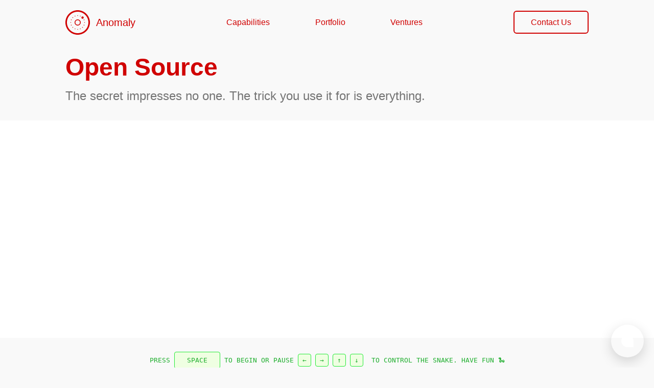

--- FILE ---
content_type: text/html;charset=UTF-8
request_url: https://www.anomaly.ltd/opensource/
body_size: 16944
content:
<!DOCTYPE html><html lang="en" data-react-helmet="lang"><head><meta charset="utf-8"><meta http-equiv="x-ua-compatible" content="ie=edge"><meta name="viewport" content="width=device-width, initial-scale=1, shrink-to-fit=no"><meta name="generator" content="Gatsby 4.24.5"><meta name="theme-color" content="#F9F9F9"><meta data-react-helmet="true" name="description" content="Our contributions to vast sea of software resources that lets us build upon the shoulders of giants"><meta data-react-helmet="true" name="keywords" content="software,australia,wagga,agripark,mukherjee,hydrawise,edutech,games,adelaide,gatsby development,south australia,wagga wagga,app development,web development,react development,linode,stripe,stripe integration,IT consulting,project management,payment gateway,REST API,GraphQL"><meta data-react-helmet="true" property="og:title" content="Open Source"><meta data-react-helmet="true" property="og:description" content="Our contributions to vast sea of software resources that lets us build upon the shoulders of giants"><meta data-react-helmet="true" property="og:type" content="website"><meta data-react-helmet="true" name="twitter:creator" content="Anomaly Software"><meta data-react-helmet="true" name="twitter:title" content="Open Source"><meta data-react-helmet="true" name="twitter:description" content="Our contributions to vast sea of software resources that lets us build upon the shoulders of giants"><meta data-react-helmet="true" name="twitter:card" content="summary"><style data-href="/styles.e91eadadd49481afa1c0.css" data-identity="gatsby-global-css">/*
! tailwindcss v3.2.1 | MIT License | https://tailwindcss.com
*/*,:after,:before{border:0 solid #e5e5e5;box-sizing:border-box}:after,:before{--tw-content:""}html{-webkit-text-size-adjust:100%;font-family:-apple-system,BlinkMacSystemFont,Segoe UI,Inter,Helvetica,Arial,sans-serif,Apple Color Emoji,Segoe UI Emoji,Segoe UI Symbol;line-height:1.5;-moz-tab-size:4;-o-tab-size:4;tab-size:4}body{line-height:inherit}hr{border-top-width:1px;color:inherit;height:0}abbr:where([title]){-webkit-text-decoration:underline dotted;text-decoration:underline dotted}h1,h2,h3,h4,h5,h6{font-size:inherit;font-weight:inherit}a{color:inherit;text-decoration:inherit}b,strong{font-weight:bolder}code,kbd,pre,samp{font-family:monospace;font-size:1em}small{font-size:80%}sub,sup{font-size:75%;line-height:0;position:relative;vertical-align:baseline}sub{bottom:-.25em}sup{top:-.5em}table{border-collapse:collapse;border-color:inherit;text-indent:0}button,input,optgroup,select,textarea{color:inherit;font-family:inherit;font-size:100%;font-weight:inherit;line-height:inherit;margin:0;padding:0}button,select{text-transform:none}[type=button],[type=reset],[type=submit],button{-webkit-appearance:button;background-color:transparent;background-image:none}:-moz-focusring{outline:auto}:-moz-ui-invalid{box-shadow:none}progress{vertical-align:baseline}::-webkit-inner-spin-button,::-webkit-outer-spin-button{height:auto}[type=search]{-webkit-appearance:textfield;outline-offset:-2px}::-webkit-search-decoration{-webkit-appearance:none}::-webkit-file-upload-button{-webkit-appearance:button;font:inherit}summary{display:list-item}blockquote,dd,dl,figure,h1,h2,h3,h4,h5,h6,hr,p,pre{margin:0}fieldset{margin:0}fieldset,legend{padding:0}menu,ol,ul{list-style:none;margin:0;padding:0}textarea{resize:vertical}input::-moz-placeholder,textarea::-moz-placeholder{color:#a3a3a3;opacity:1}input::placeholder,textarea::placeholder{color:#a3a3a3;opacity:1}[role=button],button{cursor:pointer}:disabled{cursor:default}audio,canvas,embed,iframe,img,object,svg,video{display:block;vertical-align:middle}img,video{height:auto;max-width:100%}[hidden]{display:none}body{--tw-bg-opacity:1;background-color:rgb(249 249 249/var(--tw-bg-opacity));margin:0}*,:after,:before{--tw-border-spacing-x:0;--tw-border-spacing-y:0;--tw-translate-x:0;--tw-translate-y:0;--tw-rotate:0;--tw-skew-x:0;--tw-skew-y:0;--tw-scale-x:1;--tw-scale-y:1;--tw-pan-x: ;--tw-pan-y: ;--tw-pinch-zoom: ;--tw-scroll-snap-strictness:proximity;--tw-ordinal: ;--tw-slashed-zero: ;--tw-numeric-figure: ;--tw-numeric-spacing: ;--tw-numeric-fraction: ;--tw-ring-inset: ;--tw-ring-offset-width:0px;--tw-ring-offset-color:#fff;--tw-ring-color:rgba(59,130,246,.5);--tw-ring-offset-shadow:0 0 #0000;--tw-ring-shadow:0 0 #0000;--tw-shadow:0 0 #0000;--tw-shadow-colored:0 0 #0000;--tw-blur: ;--tw-brightness: ;--tw-contrast: ;--tw-grayscale: ;--tw-hue-rotate: ;--tw-invert: ;--tw-saturate: ;--tw-sepia: ;--tw-drop-shadow: ;--tw-backdrop-blur: ;--tw-backdrop-brightness: ;--tw-backdrop-contrast: ;--tw-backdrop-grayscale: ;--tw-backdrop-hue-rotate: ;--tw-backdrop-invert: ;--tw-backdrop-opacity: ;--tw-backdrop-saturate: ;--tw-backdrop-sepia: }::backdrop{--tw-border-spacing-x:0;--tw-border-spacing-y:0;--tw-translate-x:0;--tw-translate-y:0;--tw-rotate:0;--tw-skew-x:0;--tw-skew-y:0;--tw-scale-x:1;--tw-scale-y:1;--tw-pan-x: ;--tw-pan-y: ;--tw-pinch-zoom: ;--tw-scroll-snap-strictness:proximity;--tw-ordinal: ;--tw-slashed-zero: ;--tw-numeric-figure: ;--tw-numeric-spacing: ;--tw-numeric-fraction: ;--tw-ring-inset: ;--tw-ring-offset-width:0px;--tw-ring-offset-color:#fff;--tw-ring-color:rgba(59,130,246,.5);--tw-ring-offset-shadow:0 0 #0000;--tw-ring-shadow:0 0 #0000;--tw-shadow:0 0 #0000;--tw-shadow-colored:0 0 #0000;--tw-blur: ;--tw-brightness: ;--tw-contrast: ;--tw-grayscale: ;--tw-hue-rotate: ;--tw-invert: ;--tw-saturate: ;--tw-sepia: ;--tw-drop-shadow: ;--tw-backdrop-blur: ;--tw-backdrop-brightness: ;--tw-backdrop-contrast: ;--tw-backdrop-grayscale: ;--tw-backdrop-hue-rotate: ;--tw-backdrop-invert: ;--tw-backdrop-opacity: ;--tw-backdrop-saturate: ;--tw-backdrop-sepia: }.container{width:100%}@media (min-width:640px){.container{max-width:640px}}@media (min-width:768px){.container{max-width:768px}}@media (min-width:1024px){.container{max-width:1024px}}@media (min-width:1280px){.container{max-width:1280px}}@media (min-width:1536px){.container{max-width:1536px}}.prose{color:var(--tw-prose-body);max-width:65ch}.prose :where([class~=lead]):not(:where([class~=not-prose] *)){color:var(--tw-prose-lead);font-size:1.25em;line-height:1.6;margin-bottom:1.2em;margin-top:1.2em}.prose :where(a):not(:where([class~=not-prose] *)){color:var(--tw-prose-links);font-weight:500;text-decoration:underline}.prose :where(strong):not(:where([class~=not-prose] *)){color:var(--tw-prose-bold);font-weight:600}.prose :where(a strong):not(:where([class~=not-prose] *)){color:inherit}.prose :where(blockquote strong):not(:where([class~=not-prose] *)){color:inherit}.prose :where(thead th strong):not(:where([class~=not-prose] *)){color:inherit}.prose :where(ol):not(:where([class~=not-prose] *)){list-style-type:decimal;margin-bottom:1.25em;margin-top:1.25em;padding-left:1.625em}.prose :where(ol[type=A]):not(:where([class~=not-prose] *)){list-style-type:upper-alpha}.prose :where(ol[type=a]):not(:where([class~=not-prose] *)){list-style-type:lower-alpha}.prose :where(ol[type=A s]):not(:where([class~=not-prose] *)){list-style-type:upper-alpha}.prose :where(ol[type=a s]):not(:where([class~=not-prose] *)){list-style-type:lower-alpha}.prose :where(ol[type=I]):not(:where([class~=not-prose] *)){list-style-type:upper-roman}.prose :where(ol[type=i]):not(:where([class~=not-prose] *)){list-style-type:lower-roman}.prose :where(ol[type=I s]):not(:where([class~=not-prose] *)){list-style-type:upper-roman}.prose :where(ol[type=i s]):not(:where([class~=not-prose] *)){list-style-type:lower-roman}.prose :where(ol[type="1"]):not(:where([class~=not-prose] *)){list-style-type:decimal}.prose :where(ul):not(:where([class~=not-prose] *)){list-style-type:disc;margin-bottom:1.25em;margin-top:1.25em;padding-left:1.625em}.prose :where(ol>li):not(:where([class~=not-prose] *))::marker{color:var(--tw-prose-counters);font-weight:400}.prose :where(ul>li):not(:where([class~=not-prose] *))::marker{color:var(--tw-prose-bullets)}.prose :where(hr):not(:where([class~=not-prose] *)){border-color:var(--tw-prose-hr);border-top-width:1px;margin-bottom:3em;margin-top:3em}.prose :where(blockquote):not(:where([class~=not-prose] *)){border-left-color:var(--tw-prose-quote-borders);border-left-width:.25rem;color:var(--tw-prose-quotes);font-style:italic;font-weight:500;margin-bottom:1.6em;margin-top:1.6em;padding-left:1em;quotes:"\201C""\201D""\2018""\2019"}.prose :where(blockquote p:first-of-type):not(:where([class~=not-prose] *)):before{content:open-quote}.prose :where(blockquote p:last-of-type):not(:where([class~=not-prose] *)):after{content:close-quote}.prose :where(h1):not(:where([class~=not-prose] *)){color:var(--tw-prose-headings);font-size:2.25em;font-weight:800;line-height:1.1111111;margin-bottom:.8888889em;margin-top:0}.prose :where(h1 strong):not(:where([class~=not-prose] *)){color:inherit;font-weight:900}.prose :where(h2):not(:where([class~=not-prose] *)){color:var(--tw-prose-headings);font-size:1.5em;font-weight:700;line-height:1.3333333;margin-bottom:1em;margin-top:2em}.prose :where(h2 strong):not(:where([class~=not-prose] *)){color:inherit;font-weight:800}.prose :where(h3):not(:where([class~=not-prose] *)){color:var(--tw-prose-headings);font-size:1.25em;font-weight:600;line-height:1.6;margin-bottom:.6em;margin-top:1.6em}.prose :where(h3 strong):not(:where([class~=not-prose] *)){color:inherit;font-weight:700}.prose :where(h4):not(:where([class~=not-prose] *)){color:var(--tw-prose-headings);font-weight:600;line-height:1.5;margin-bottom:.5em;margin-top:1.5em}.prose :where(h4 strong):not(:where([class~=not-prose] *)){color:inherit;font-weight:700}.prose :where(img):not(:where([class~=not-prose] *)){margin-bottom:2em;margin-top:2em}.prose :where(figure>*):not(:where([class~=not-prose] *)){margin-bottom:0;margin-top:0}.prose :where(figcaption):not(:where([class~=not-prose] *)){color:var(--tw-prose-captions);font-size:.875em;line-height:1.4285714;margin-top:.8571429em}.prose :where(code):not(:where([class~=not-prose] *)){color:var(--tw-prose-code);font-size:.875em;font-weight:600}.prose :where(code):not(:where([class~=not-prose] *)):before{content:"`"}.prose :where(code):not(:where([class~=not-prose] *)):after{content:"`"}.prose :where(a code):not(:where([class~=not-prose] *)){color:inherit}.prose :where(h1 code):not(:where([class~=not-prose] *)){color:inherit}.prose :where(h2 code):not(:where([class~=not-prose] *)){color:inherit;font-size:.875em}.prose :where(h3 code):not(:where([class~=not-prose] *)){color:inherit;font-size:.9em}.prose :where(h4 code):not(:where([class~=not-prose] *)){color:inherit}.prose :where(blockquote code):not(:where([class~=not-prose] *)){color:inherit}.prose :where(thead th code):not(:where([class~=not-prose] *)){color:inherit}.prose :where(pre):not(:where([class~=not-prose] *)){background-color:var(--tw-prose-pre-bg);border-radius:.375rem;color:var(--tw-prose-pre-code);font-size:.875em;font-weight:400;line-height:1.7142857;margin-bottom:1.7142857em;margin-top:1.7142857em;overflow-x:auto;padding:.8571429em 1.1428571em}.prose :where(pre code):not(:where([class~=not-prose] *)){background-color:transparent;border-radius:0;border-width:0;color:inherit;font-family:inherit;font-size:inherit;font-weight:inherit;line-height:inherit;padding:0}.prose :where(pre code):not(:where([class~=not-prose] *)):before{content:none}.prose :where(pre code):not(:where([class~=not-prose] *)):after{content:none}.prose :where(table):not(:where([class~=not-prose] *)){font-size:.875em;line-height:1.7142857;margin-bottom:2em;margin-top:2em;table-layout:auto;text-align:left;width:100%}.prose :where(thead):not(:where([class~=not-prose] *)){border-bottom-color:var(--tw-prose-th-borders);border-bottom-width:1px}.prose :where(thead th):not(:where([class~=not-prose] *)){color:var(--tw-prose-headings);font-weight:600;padding-bottom:.5714286em;padding-left:.5714286em;padding-right:.5714286em;vertical-align:bottom}.prose :where(tbody tr):not(:where([class~=not-prose] *)){border-bottom-color:var(--tw-prose-td-borders);border-bottom-width:1px}.prose :where(tbody tr:last-child):not(:where([class~=not-prose] *)){border-bottom-width:0}.prose :where(tbody td):not(:where([class~=not-prose] *)){vertical-align:baseline}.prose :where(tfoot):not(:where([class~=not-prose] *)){border-top-color:var(--tw-prose-th-borders);border-top-width:1px}.prose :where(tfoot td):not(:where([class~=not-prose] *)){vertical-align:top}.prose{--tw-prose-body:#374151;--tw-prose-headings:#111827;--tw-prose-lead:#4b5563;--tw-prose-links:#111827;--tw-prose-bold:#111827;--tw-prose-counters:#6b7280;--tw-prose-bullets:#d1d5db;--tw-prose-hr:#e5e7eb;--tw-prose-quotes:#111827;--tw-prose-quote-borders:#e5e7eb;--tw-prose-captions:#6b7280;--tw-prose-code:#111827;--tw-prose-pre-code:#e5e7eb;--tw-prose-pre-bg:#1f2937;--tw-prose-th-borders:#d1d5db;--tw-prose-td-borders:#e5e7eb;--tw-prose-invert-body:#d1d5db;--tw-prose-invert-headings:#fff;--tw-prose-invert-lead:#9ca3af;--tw-prose-invert-links:#fff;--tw-prose-invert-bold:#fff;--tw-prose-invert-counters:#9ca3af;--tw-prose-invert-bullets:#4b5563;--tw-prose-invert-hr:#374151;--tw-prose-invert-quotes:#f3f4f6;--tw-prose-invert-quote-borders:#374151;--tw-prose-invert-captions:#9ca3af;--tw-prose-invert-code:#fff;--tw-prose-invert-pre-code:#d1d5db;--tw-prose-invert-pre-bg:rgba(0,0,0,.5);--tw-prose-invert-th-borders:#4b5563;--tw-prose-invert-td-borders:#374151;font-size:1rem;line-height:1.75}.prose :where(p):not(:where([class~=not-prose] *)){margin-bottom:1.25em;margin-top:1.25em}.prose :where(video):not(:where([class~=not-prose] *)){margin-bottom:2em;margin-top:2em}.prose :where(figure):not(:where([class~=not-prose] *)){margin-bottom:2em;margin-top:2em}.prose :where(li):not(:where([class~=not-prose] *)){margin-bottom:.5em;margin-top:.5em}.prose :where(ol>li):not(:where([class~=not-prose] *)){padding-left:.375em}.prose :where(ul>li):not(:where([class~=not-prose] *)){padding-left:.375em}.prose :where(.prose>ul>li p):not(:where([class~=not-prose] *)){margin-bottom:.75em;margin-top:.75em}.prose :where(.prose>ul>li>:first-child):not(:where([class~=not-prose] *)){margin-top:1.25em}.prose :where(.prose>ul>li>:last-child):not(:where([class~=not-prose] *)){margin-bottom:1.25em}.prose :where(.prose>ol>li>:first-child):not(:where([class~=not-prose] *)){margin-top:1.25em}.prose :where(.prose>ol>li>:last-child):not(:where([class~=not-prose] *)){margin-bottom:1.25em}.prose :where(ul ul,ul ol,ol ul,ol ol):not(:where([class~=not-prose] *)){margin-bottom:.75em;margin-top:.75em}.prose :where(hr+*):not(:where([class~=not-prose] *)){margin-top:0}.prose :where(h2+*):not(:where([class~=not-prose] *)){margin-top:0}.prose :where(h3+*):not(:where([class~=not-prose] *)){margin-top:0}.prose :where(h4+*):not(:where([class~=not-prose] *)){margin-top:0}.prose :where(thead th:first-child):not(:where([class~=not-prose] *)){padding-left:0}.prose :where(thead th:last-child):not(:where([class~=not-prose] *)){padding-right:0}.prose :where(tbody td,tfoot td):not(:where([class~=not-prose] *)){padding:.5714286em}.prose :where(tbody td:first-child,tfoot td:first-child):not(:where([class~=not-prose] *)){padding-left:0}.prose :where(tbody td:last-child,tfoot td:last-child):not(:where([class~=not-prose] *)){padding-right:0}.prose :where(.prose>:first-child):not(:where([class~=not-prose] *)){margin-top:0}.prose :where(.prose>:last-child):not(:where([class~=not-prose] *)){margin-bottom:0}.prose-sm :where(.prose>ul>li p):not(:where([class~=not-prose] *)){margin-bottom:.5714286em;margin-top:.5714286em}.prose-sm :where(.prose>ul>li>:first-child):not(:where([class~=not-prose] *)){margin-top:1.1428571em}.prose-sm :where(.prose>ul>li>:last-child):not(:where([class~=not-prose] *)){margin-bottom:1.1428571em}.prose-sm :where(.prose>ol>li>:first-child):not(:where([class~=not-prose] *)){margin-top:1.1428571em}.prose-sm :where(.prose>ol>li>:last-child):not(:where([class~=not-prose] *)){margin-bottom:1.1428571em}.prose-sm :where(.prose>:first-child):not(:where([class~=not-prose] *)){margin-top:0}.prose-sm :where(.prose>:last-child):not(:where([class~=not-prose] *)){margin-bottom:0}.prose-base :where(.prose>ul>li p):not(:where([class~=not-prose] *)){margin-bottom:.75em;margin-top:.75em}.prose-base :where(.prose>ul>li>:first-child):not(:where([class~=not-prose] *)){margin-top:1.25em}.prose-base :where(.prose>ul>li>:last-child):not(:where([class~=not-prose] *)){margin-bottom:1.25em}.prose-base :where(.prose>ol>li>:first-child):not(:where([class~=not-prose] *)){margin-top:1.25em}.prose-base :where(.prose>ol>li>:last-child):not(:where([class~=not-prose] *)){margin-bottom:1.25em}.prose-base :where(.prose>:first-child):not(:where([class~=not-prose] *)){margin-top:0}.prose-base :where(.prose>:last-child):not(:where([class~=not-prose] *)){margin-bottom:0}.prose-lg :where(.prose>ul>li p):not(:where([class~=not-prose] *)){margin-bottom:.8888889em;margin-top:.8888889em}.prose-lg :where(.prose>ul>li>:first-child):not(:where([class~=not-prose] *)){margin-top:1.3333333em}.prose-lg :where(.prose>ul>li>:last-child):not(:where([class~=not-prose] *)){margin-bottom:1.3333333em}.prose-lg :where(.prose>ol>li>:first-child):not(:where([class~=not-prose] *)){margin-top:1.3333333em}.prose-lg :where(.prose>ol>li>:last-child):not(:where([class~=not-prose] *)){margin-bottom:1.3333333em}.prose-lg :where(.prose>:first-child):not(:where([class~=not-prose] *)){margin-top:0}.prose-lg :where(.prose>:last-child):not(:where([class~=not-prose] *)){margin-bottom:0}.prose-xl :where(.prose>ul>li p):not(:where([class~=not-prose] *)){margin-bottom:.8em;margin-top:.8em}.prose-xl :where(.prose>ul>li>:first-child):not(:where([class~=not-prose] *)){margin-top:1.2em}.prose-xl :where(.prose>ul>li>:last-child):not(:where([class~=not-prose] *)){margin-bottom:1.2em}.prose-xl :where(.prose>ol>li>:first-child):not(:where([class~=not-prose] *)){margin-top:1.2em}.prose-xl :where(.prose>ol>li>:last-child):not(:where([class~=not-prose] *)){margin-bottom:1.2em}.prose-xl :where(.prose>:first-child):not(:where([class~=not-prose] *)){margin-top:0}.prose-xl :where(.prose>:last-child):not(:where([class~=not-prose] *)){margin-bottom:0}.prose-2xl :where(.prose>ul>li p):not(:where([class~=not-prose] *)){margin-bottom:.8333333em;margin-top:.8333333em}.prose-2xl :where(.prose>ul>li>:first-child):not(:where([class~=not-prose] *)){margin-top:1.3333333em}.prose-2xl :where(.prose>ul>li>:last-child):not(:where([class~=not-prose] *)){margin-bottom:1.3333333em}.prose-2xl :where(.prose>ol>li>:first-child):not(:where([class~=not-prose] *)){margin-top:1.3333333em}.prose-2xl :where(.prose>ol>li>:last-child):not(:where([class~=not-prose] *)){margin-bottom:1.3333333em}.prose-2xl :where(.prose>:first-child):not(:where([class~=not-prose] *)){margin-top:0}.prose-2xl :where(.prose>:last-child):not(:where([class~=not-prose] *)){margin-bottom:0}.sr-only{clip:rect(0,0,0,0);border-width:0;height:1px;margin:-1px;overflow:hidden;padding:0;position:absolute;white-space:nowrap;width:1px}.fixed{position:fixed}.absolute{position:absolute}.relative{position:relative}.inset-0{bottom:0;left:0;right:0;top:0}.z-50{z-index:50}.z-10,.z-\[10\]{z-index:10}.col-start-1{grid-column-start:1}.col-start-2{grid-column-start:2}.col-end-4{grid-column-end:4}.col-end-3{grid-column-end:3}.row-start-1{grid-row-start:1}.row-end-3{grid-row-end:3}.row-end-7{grid-row-end:7}.mx-auto{margin-left:auto;margin-right:auto}.mx-8{margin-left:2rem;margin-right:2rem}.mx-4{margin-left:1rem;margin-right:1rem}.my-10{margin-bottom:2.5rem;margin-top:2.5rem}.my-8{margin-bottom:2rem;margin-top:2rem}.my-12{margin-bottom:3rem;margin-top:3rem}.my-14{margin-bottom:3.5rem;margin-top:3.5rem}.my-2{margin-bottom:.5rem;margin-top:.5rem}.my-4{margin-bottom:1rem;margin-top:1rem}.mx-14{margin-left:3.5rem;margin-right:3.5rem}.mx-0{margin-left:0;margin-right:0}.mx-2{margin-left:.5rem;margin-right:.5rem}.mx-1{margin-left:.25rem;margin-right:.25rem}.my-20{margin-bottom:5rem;margin-top:5rem}.mb-16{margin-bottom:4rem}.mb-4{margin-bottom:1rem}.ml-2{margin-left:.5rem}.mt-28{margin-top:7rem}.mb-8{margin-bottom:2rem}.mb-10{margin-bottom:2.5rem}.mt-14{margin-top:3.5rem}.mt-20{margin-top:5rem}.mr-3{margin-right:.75rem}.mb-6{margin-bottom:1.5rem}.mb-2{margin-bottom:.5rem}.mt-2{margin-top:.5rem}.mt-8{margin-top:2rem}.mr-2{margin-right:.5rem}.mr-4{margin-right:1rem}.mr-16{margin-right:4rem}.mt-4{margin-top:1rem}.mb-1{margin-bottom:.25rem}.mt-10{margin-top:2.5rem}.ml-14{margin-left:3.5rem}.mb-12{margin-bottom:3rem}.mt-32{margin-top:8rem}.mt-16{margin-top:4rem}.ml-4{margin-left:1rem}.mt-1{margin-top:.25rem}.mb-24{margin-bottom:6rem}.mb-20{margin-bottom:5rem}.ml-1{margin-left:.25rem}.mt-5{margin-top:1.25rem}.ml-3{margin-left:.75rem}.mt-6{margin-top:1.5rem}.mb-3{margin-bottom:.75rem}.mt-12{margin-top:3rem}.mr-1{margin-right:.25rem}.block{display:block}.flex{display:flex}.inline-flex{display:inline-flex}.table{display:table}.grid{display:grid}.hidden{display:none}.h-12{height:3rem}.h-4{height:1rem}.h-6{height:1.5rem}.h-3{height:.75rem}.h-8{height:2rem}.h-3\/4{height:75%}.min-h-screen{min-height:100vh}.w-16{width:4rem}.w-4{width:1rem}.w-5{width:1.25rem}.w-full{width:100%}.w-3{width:.75rem}.w-4\/5{width:80%}.w-6{width:1.5rem}.w-screen{width:100vw}.w-8{width:2rem}.min-w-full{min-width:100%}.max-w-screen-xl{max-width:1280px}.max-w-screen-lg{max-width:1024px}.max-w-full{max-width:100%}.max-w-screen-md{max-width:768px}.max-w-screen-sm{max-width:640px}.max-w-prose{max-width:65ch}.max-w-fit{max-width:-moz-fit-content;max-width:fit-content}.max-w-7xl{max-width:80rem}.max-w-3xl{max-width:48rem}.max-w-md{max-width:28rem}.flex-1{flex:1 1 0%}.flex-shrink-0{flex-shrink:0}.grow{flex-grow:1}.cursor-pointer{cursor:pointer}.list-inside{list-style-position:inside}.list-disc{list-style-type:disc}.grid-cols-2{grid-template-columns:repeat(2,minmax(0,1fr))}.grid-cols-1{grid-template-columns:repeat(1,minmax(0,1fr))}.grid-cols-\[1fr\2c 800px\2c 1fr\]{grid-template-columns:1fr 800px 1fr}.grid-cols-\[1fr\2c 450px\2c 1fr\]{grid-template-columns:1fr 450px 1fr}.grid-cols-\[1fr\2c 1\.2fr\2c 1fr\]{grid-template-columns:1fr 1.2fr 1fr}.grid-rows-\[80px\2c 1fr\2c auto\]{grid-template-rows:80px 1fr auto}.grid-rows-2{grid-template-rows:repeat(2,minmax(0,1fr))}.grid-rows-\[repeat\(7\2c 1fr\)\]{grid-template-rows:repeat(7,1fr)}.flex-row{flex-direction:row}.flex-col{flex-direction:column}.items-start{align-items:flex-start}.items-center{align-items:center}.items-baseline{align-items:baseline}.justify-start{justify-content:flex-start}.justify-end{justify-content:flex-end}.justify-center{justify-content:center}.justify-between{justify-content:space-between}.justify-items-center{justify-items:center}.gap-12{gap:3rem}.gap-4{gap:1rem}.gap-8{gap:2rem}.gap-2{gap:.5rem}.space-y-2>:not([hidden])~:not([hidden]){--tw-space-y-reverse:0;margin-bottom:calc(.5rem*var(--tw-space-y-reverse));margin-top:calc(.5rem*(1 - var(--tw-space-y-reverse)))}.space-y-4>:not([hidden])~:not([hidden]){--tw-space-y-reverse:0;margin-bottom:calc(1rem*var(--tw-space-y-reverse));margin-top:calc(1rem*(1 - var(--tw-space-y-reverse)))}.space-y-6>:not([hidden])~:not([hidden]){--tw-space-y-reverse:0;margin-bottom:calc(1.5rem*var(--tw-space-y-reverse));margin-top:calc(1.5rem*(1 - var(--tw-space-y-reverse)))}.divide-y-2>:not([hidden])~:not([hidden]){--tw-divide-y-reverse:0;border-bottom-width:calc(2px*var(--tw-divide-y-reverse));border-top-width:calc(2px*(1 - var(--tw-divide-y-reverse)))}.divide-gray-300>:not([hidden])~:not([hidden]){--tw-divide-opacity:1;border-color:rgb(212 212 212/var(--tw-divide-opacity))}.divide-red-100>:not([hidden])~:not([hidden]){--tw-divide-opacity:1;border-color:rgb(254 226 226/var(--tw-divide-opacity))}.overflow-hidden{overflow:hidden}.rounded-md{border-radius:.375rem}.rounded-full{border-radius:9999px}.rounded-2xl{border-radius:1rem}.rounded-lg{border-radius:.5rem}.rounded{border-radius:.25rem}.rounded-3xl{border-radius:1.5rem}.rounded-xl{border-radius:.75rem}.rounded-sm{border-radius:.125rem}.rounded-t-xl{border-top-left-radius:.75rem;border-top-right-radius:.75rem}.rounded-b-xl{border-bottom-left-radius:.75rem;border-bottom-right-radius:.75rem}.border-2{border-width:2px}.border{border-width:1px}.border-8{border-width:8px}.border-4{border-width:4px}.border-y-2{border-bottom-width:2px}.border-t-2,.border-y-2{border-top-width:2px}.border-b-2{border-bottom-width:2px}.border-b-4{border-bottom-width:4px}.border-anomaly-red{--tw-border-opacity:1;border-color:rgb(208 0 0/var(--tw-border-opacity))}.border-gray-300{--tw-border-opacity:1;border-color:rgb(212 212 212/var(--tw-border-opacity))}.border-gray-200{--tw-border-opacity:1;border-color:rgb(229 229 229/var(--tw-border-opacity))}.border-white{--tw-border-opacity:1;border-color:rgb(255 255 255/var(--tw-border-opacity))}.border-black{--tw-border-opacity:1;border-color:rgb(0 0 0/var(--tw-border-opacity))}.border-gamepad-border{--tw-border-opacity:1;border-color:rgb(37 234 57/var(--tw-border-opacity))}.border-gray-100{--tw-border-opacity:1;border-color:rgb(245 245 245/var(--tw-border-opacity))}.border-gray-500{--tw-border-opacity:1;border-color:rgb(115 115 115/var(--tw-border-opacity))}.border-gray-600{--tw-border-opacity:1;border-color:rgb(82 82 82/var(--tw-border-opacity))}.border-transparent{border-color:transparent}.border-dsm-darkblue{--tw-border-opacity:1;border-color:rgb(39 51 135/var(--tw-border-opacity))}.border-g1g-darkblue{--tw-border-opacity:1;border-color:rgb(11 22 50/var(--tw-border-opacity))}.border-rickshaw-lightblue{--tw-border-opacity:1;border-color:rgb(209 222 252/var(--tw-border-opacity))}.border-red-100{--tw-border-opacity:1;border-color:rgb(254 226 226/var(--tw-border-opacity))}.bg-white{--tw-bg-opacity:1;background-color:rgb(255 255 255/var(--tw-bg-opacity))}.bg-agripark-orange{--tw-bg-opacity:1;background-color:rgb(218 61 15/var(--tw-bg-opacity))}.bg-gamepad-background{--tw-bg-opacity:1;background-color:rgb(239 255 226/var(--tw-bg-opacity))}.bg-black{--tw-bg-opacity:1;background-color:rgb(0 0 0/var(--tw-bg-opacity))}.bg-green-200{--tw-bg-opacity:1;background-color:rgb(187 247 208/var(--tw-bg-opacity))}.bg-\[\#d00000\]{--tw-bg-opacity:1;background-color:rgb(208 0 0/var(--tw-bg-opacity))}.bg-\[\#8f53c3\]{--tw-bg-opacity:1;background-color:rgb(143 83 195/var(--tw-bg-opacity))}.bg-\[\#fff\]{--tw-bg-opacity:1;background-color:rgb(255 255 255/var(--tw-bg-opacity))}.bg-\[\#2a2f3d\]{--tw-bg-opacity:1;background-color:rgb(42 47 61/var(--tw-bg-opacity))}.bg-stripe-light{--tw-bg-opacity:1;background-color:rgb(99 91 255/var(--tw-bg-opacity))}.bg-linode-light{--tw-bg-opacity:1;background-color:rgb(28 179 92/var(--tw-bg-opacity))}.bg-gray-50{--tw-bg-opacity:1;background-color:rgb(250 250 250/var(--tw-bg-opacity))}.bg-green-100{--tw-bg-opacity:1;background-color:rgb(220 252 231/var(--tw-bg-opacity))}.bg-gray-800{--tw-bg-opacity:1;background-color:rgb(38 38 38/var(--tw-bg-opacity))}.bg-gray-100{--tw-bg-opacity:1;background-color:rgb(245 245 245/var(--tw-bg-opacity))}.bg-indigo-100{--tw-bg-opacity:1;background-color:rgb(224 231 255/var(--tw-bg-opacity))}.bg-dsm-lightblue{--tw-bg-opacity:1;background-color:rgb(96 200 243/var(--tw-bg-opacity))}.bg-g1g-darkblue{--tw-bg-opacity:1;background-color:rgb(11 22 50/var(--tw-bg-opacity))}.bg-tecsight-blue{--tw-bg-opacity:1;background-color:rgb(231 239 255/var(--tw-bg-opacity))}.bg-yellow-100{--tw-bg-opacity:1;background-color:rgb(254 249 195/var(--tw-bg-opacity))}.bg-wattle-light{--tw-bg-opacity:1;background-color:rgb(255 255 250/var(--tw-bg-opacity))}.bg-valen-blue{--tw-bg-opacity:1;background-color:rgb(4 121 194/var(--tw-bg-opacity))}.bg-gray-200{--tw-bg-opacity:1;background-color:rgb(229 229 229/var(--tw-bg-opacity))}.fill-current{fill:currentColor}.p-2{padding:.5rem}.p-1{padding:.25rem}.p-4{padding:1rem}.p-8{padding:2rem}.p-6{padding:1.5rem}.p-10{padding:2.5rem}.py-16{padding-bottom:4rem;padding-top:4rem}.py-10{padding-bottom:2.5rem;padding-top:2.5rem}.py-4{padding-bottom:1rem;padding-top:1rem}.px-20{padding-left:5rem;padding-right:5rem}.py-3{padding-bottom:.75rem;padding-top:.75rem}.py-5{padding-bottom:1.25rem;padding-top:1.25rem}.py-2{padding-bottom:.5rem;padding-top:.5rem}.px-8{padding-left:2rem;padding-right:2rem}.py-6{padding-bottom:1.5rem;padding-top:1.5rem}.px-14{padding-left:3.5rem;padding-right:3.5rem}.py-8{padding-bottom:2rem;padding-top:2rem}.py-20{padding-bottom:5rem;padding-top:5rem}.px-6{padding-left:1.5rem;padding-right:1.5rem}.px-2{padding-left:.5rem;padding-right:.5rem}.py-1{padding-bottom:.25rem;padding-top:.25rem}.px-4{padding-left:1rem;padding-right:1rem}.px-5{padding-left:1.25rem;padding-right:1.25rem}.pb-1{padding-bottom:.25rem}.pt-3{padding-top:.75rem}.pb-16{padding-bottom:4rem}.pb-8{padding-bottom:2rem}.pt-4{padding-top:1rem}.pb-12{padding-bottom:3rem}.pt-6{padding-top:1.5rem}.pt-12{padding-top:3rem}.pt-10{padding-top:2.5rem}.pt-2{padding-top:.5rem}.pt-7{padding-top:1.75rem}.pt-8{padding-top:2rem}.pt-16{padding-top:4rem}.pl-6{padding-left:1.5rem}.pr-6{padding-right:1.5rem}.text-center{text-align:center}.font-serif{font-family:ui-serif,Georgia,Cambria,Times New Roman,Times,serif}.font-mono{font-family:monospace}.text-2xl{font-size:1.5rem;line-height:2rem}.text-lg{font-size:1.125rem}.text-lg,.text-xl{line-height:1.75rem}.text-xl{font-size:1.25rem}.text-sm{font-size:.875rem;line-height:1.25rem}.text-base{font-size:1rem;line-height:1.5rem}.text-3xl{font-size:1.875rem;line-height:2.25rem}.text-5xl{font-size:3rem;line-height:1}.text-8xl{font-size:6rem;line-height:1}.text-4xl{font-size:2.25rem;line-height:2.5rem}.text-6xl{font-size:3.75rem;line-height:1}.font-semibold{font-weight:600}.font-bold{font-weight:700}.font-normal{font-weight:400}.font-extrabold{font-weight:800}.font-medium{font-weight:500}.font-black{font-weight:900}.font-light{font-weight:300}.uppercase{text-transform:uppercase}.not-italic{font-style:normal}.leading-6{line-height:1.5rem}.tracking-wider{letter-spacing:.05em}.tracking-wide{letter-spacing:.025em}.text-gray-500{--tw-text-opacity:1;color:rgb(115 115 115/var(--tw-text-opacity))}.text-anomaly-red{--tw-text-opacity:1;color:rgb(208 0 0/var(--tw-text-opacity))}.text-gray-700{--tw-text-opacity:1;color:rgb(64 64 64/var(--tw-text-opacity))}.text-purple-700{--tw-text-opacity:1;color:rgb(126 34 206/var(--tw-text-opacity))}.text-white{--tw-text-opacity:1;color:rgb(255 255 255/var(--tw-text-opacity))}.text-black{--tw-text-opacity:1;color:rgb(0 0 0/var(--tw-text-opacity))}.text-gray-600{--tw-text-opacity:1;color:rgb(82 82 82/var(--tw-text-opacity))}.text-gamepad-text{--tw-text-opacity:1;color:rgb(30 174 45/var(--tw-text-opacity))}.text-twitter-blue{--tw-text-opacity:1;color:rgb(29 161 242/var(--tw-text-opacity))}.text-green-700{--tw-text-opacity:1;color:rgb(21 128 61/var(--tw-text-opacity))}.text-green-100{--tw-text-opacity:1;color:rgb(220 252 231/var(--tw-text-opacity))}.text-green-500{--tw-text-opacity:1;color:rgb(34 197 94/var(--tw-text-opacity))}.text-gray-800{--tw-text-opacity:1;color:rgb(38 38 38/var(--tw-text-opacity))}.text-gray-900{--tw-text-opacity:1;color:rgb(23 23 23/var(--tw-text-opacity))}.text-linode-dark{--tw-text-opacity:1;color:rgb(0 75 22/var(--tw-text-opacity))}.text-purple-100{--tw-text-opacity:1;color:rgb(243 232 255/var(--tw-text-opacity))}.text-indigo-600{--tw-text-opacity:1;color:rgb(79 70 229/var(--tw-text-opacity))}.text-stripe-light{--tw-text-opacity:1;color:rgb(99 91 255/var(--tw-text-opacity))}.text-gray-400{--tw-text-opacity:1;color:rgb(163 163 163/var(--tw-text-opacity))}.text-dsm-darkblue{--tw-text-opacity:1;color:rgb(39 51 135/var(--tw-text-opacity))}.text-relay-green-secondary{--tw-text-opacity:1;color:rgb(93 154 118/var(--tw-text-opacity))}.text-rickshaw-blue{--tw-text-opacity:1;color:rgb(36 58 254/var(--tw-text-opacity))}.text-dew-turquoise{--tw-text-opacity:1;color:rgb(61 135 138/var(--tw-text-opacity))}.text-yellow-300{--tw-text-opacity:1;color:rgb(253 224 71/var(--tw-text-opacity))}.underline{text-decoration-line:underline}.opacity-20{opacity:.2}.shadow-2xl{--tw-shadow:0 25px 50px -12px rgba(0,0,0,.25);--tw-shadow-colored:0 25px 50px -12px var(--tw-shadow-color)}.shadow-2xl,.shadow-xl{box-shadow:var(--tw-ring-offset-shadow,0 0 #0000),var(--tw-ring-shadow,0 0 #0000),var(--tw-shadow)}.shadow-xl{--tw-shadow:0 20px 25px -5px rgba(0,0,0,.1),0 8px 10px -6px rgba(0,0,0,.1);--tw-shadow-colored:0 20px 25px -5px var(--tw-shadow-color),0 8px 10px -6px var(--tw-shadow-color)}.shadow-white{--tw-shadow:0 12px 40px -2px hsla(0,0%,100%,.5);--tw-shadow-colored:0 12px 40px -2px var(--tw-shadow-color)}.shadow-md,.shadow-white{box-shadow:var(--tw-ring-offset-shadow,0 0 #0000),var(--tw-ring-shadow,0 0 #0000),var(--tw-shadow)}.shadow-md{--tw-shadow:0 4px 6px -1px rgba(0,0,0,.1),0 2px 4px -2px rgba(0,0,0,.1);--tw-shadow-colored:0 4px 6px -1px var(--tw-shadow-color),0 2px 4px -2px var(--tw-shadow-color)}.shadow-lg{--tw-shadow:0 10px 15px -3px rgba(0,0,0,.1),0 4px 6px -4px rgba(0,0,0,.1);--tw-shadow-colored:0 10px 15px -3px var(--tw-shadow-color),0 4px 6px -4px var(--tw-shadow-color)}.shadow,.shadow-lg{box-shadow:var(--tw-ring-offset-shadow,0 0 #0000),var(--tw-ring-shadow,0 0 #0000),var(--tw-shadow)}.shadow{--tw-shadow:0 1px 3px 0 rgba(0,0,0,.1),0 1px 2px -1px rgba(0,0,0,.1);--tw-shadow-colored:0 1px 3px 0 var(--tw-shadow-color),0 1px 2px -1px var(--tw-shadow-color)}.shadow-white{--tw-shadow-color:#fff;--tw-shadow:var(--tw-shadow-colored)}.ring{--tw-ring-offset-shadow:var(--tw-ring-inset) 0 0 0 var(--tw-ring-offset-width) var(--tw-ring-offset-color);--tw-ring-shadow:var(--tw-ring-inset) 0 0 0 calc(3px + var(--tw-ring-offset-width)) var(--tw-ring-color);box-shadow:var(--tw-ring-offset-shadow),var(--tw-ring-shadow),var(--tw-shadow,0 0 #0000)}.grayscale{--tw-grayscale:grayscale(100%)}.filter,.grayscale{filter:var(--tw-blur) var(--tw-brightness) var(--tw-contrast) var(--tw-grayscale) var(--tw-hue-rotate) var(--tw-invert) var(--tw-saturate) var(--tw-sepia) var(--tw-drop-shadow)}.transition{transition-duration:.15s;transition-property:color,background-color,border-color,text-decoration-color,fill,stroke,opacity,box-shadow,transform,filter,-webkit-backdrop-filter;transition-property:color,background-color,border-color,text-decoration-color,fill,stroke,opacity,box-shadow,transform,filter,backdrop-filter;transition-property:color,background-color,border-color,text-decoration-color,fill,stroke,opacity,box-shadow,transform,filter,backdrop-filter,-webkit-backdrop-filter;transition-timing-function:cubic-bezier(.4,0,.2,1)}.grid-rows-hero{grid-template-columns:repeat(20,[hero-col] 64px);grid-template-rows:repeat(12,[hero-row] 40px) 20px}.grid-rows-hero-image{grid-area:1/1/12/21}.grid-rows-blog-highlight{grid-area:11/3/14/19;z-index:1000}.grid-rows-portfolio{grid-template-columns:1fr repeat(32,[portfolio-col] 32px) 1fr;grid-template-rows:1fr repeat(32,[portfolio-row] 20px) 1fr}.background-aussie-flag{-webkit-text-fill-color:transparent;background:#00008b;background:linear-gradient(90deg,#00008b 0,red 100%,#fff 0);-webkit-background-clip:text}.hover\:bg-anomaly-red:hover{--tw-bg-opacity:1;background-color:rgb(208 0 0/var(--tw-bg-opacity))}.hover\:bg-white:hover{--tw-bg-opacity:1;background-color:rgb(255 255 255/var(--tw-bg-opacity))}.hover\:bg-black:hover{--tw-bg-opacity:1;background-color:rgb(0 0 0/var(--tw-bg-opacity))}.hover\:bg-gray-900:hover{--tw-bg-opacity:1;background-color:rgb(23 23 23/var(--tw-bg-opacity))}.hover\:bg-gray-50:hover{--tw-bg-opacity:1;background-color:rgb(250 250 250/var(--tw-bg-opacity))}.hover\:text-white:hover{--tw-text-opacity:1;color:rgb(255 255 255/var(--tw-text-opacity))}.hover\:text-black:hover{--tw-text-opacity:1;color:rgb(0 0 0/var(--tw-text-opacity))}@media (min-width:640px){.sm\:mt-12{margin-top:3rem}.sm\:p-10{padding:2.5rem}.sm\:px-6{padding-left:1.5rem;padding-right:1.5rem}.sm\:pt-16{padding-top:4rem}.sm\:pb-16{padding-bottom:4rem}.sm\:pb-6{padding-bottom:1.5rem}.sm\:pt-6{padding-top:1.5rem}.sm\:text-4xl{font-size:2.25rem;line-height:2.5rem}}@media (min-width:768px){.md\:mx-auto{margin-left:auto;margin-right:auto}.md\:my-10{margin-bottom:2.5rem;margin-top:2.5rem}.md\:mt-8{margin-top:2rem}.md\:mt-16{margin-top:4rem}.md\:mb-0{margin-bottom:0}.md\:hidden{display:none}.md\:h-8{height:2rem}.md\:max-w-2xl{max-width:42rem}.md\:max-w-screen-md{max-width:768px}.md\:grid-cols-2{grid-template-columns:repeat(2,minmax(0,1fr))}.md\:flex-row{flex-direction:row}.md\:items-start{align-items:flex-start}.md\:gap-8{gap:2rem}.md\:rounded-3xl{border-radius:1.5rem}.md\:px-0{padding-left:0;padding-right:0}.md\:py-6{padding-bottom:1.5rem;padding-top:1.5rem}.md\:pt-12{padding-top:3rem}.md\:text-left{text-align:left}.md\:text-4xl{font-size:2.25rem;line-height:2.5rem}.md\:text-3xl{font-size:1.875rem;line-height:2.25rem}.md\:shadow-2xl{--tw-shadow:0 25px 50px -12px rgba(0,0,0,.25);--tw-shadow-colored:0 25px 50px -12px var(--tw-shadow-color);box-shadow:var(--tw-ring-offset-shadow,0 0 #0000),var(--tw-ring-shadow,0 0 #0000),var(--tw-shadow)}}@media (min-width:1024px){.lg\:m-auto{margin:auto}.lg\:mx-auto{margin-left:auto;margin-right:auto}.lg\:my-20{margin-bottom:5rem;margin-top:5rem}.lg\:my-24{margin-bottom:6rem;margin-top:6rem}.lg\:my-16{margin-bottom:4rem;margin-top:4rem}.lg\:mx-0{margin-left:0;margin-right:0}.lg\:mb-0{margin-bottom:0}.lg\:ml-4{margin-left:1rem}.lg\:mt-0{margin-top:0}.lg\:ml-0{margin-left:0}.lg\:mr-10{margin-right:2.5rem}.lg\:mt-16{margin-top:4rem}.lg\:mt-5{margin-top:1.25rem}.lg\:ml-10{margin-left:2.5rem}.lg\:mb-20{margin-bottom:5rem}.lg\:mt-8{margin-top:2rem}.lg\:block{display:block}.lg\:flex{display:flex}.lg\:grid{display:grid}.lg\:hidden{display:none}.lg\:w-2\/5{width:40%}.lg\:w-auto{width:auto}.lg\:w-96{width:24rem}.lg\:w-1\/3{width:33.333333%}.lg\:w-full{width:100%}.lg\:w-\[70\%\]{width:70%}.lg\:max-w-screen-sm{max-width:640px}.lg\:max-w-screen-xl{max-width:1280px}.lg\:max-w-screen-lg{max-width:1024px}.lg\:max-w-screen-md{max-width:768px}.lg\:max-w-2xl{max-width:42rem}.lg\:max-w-none{max-width:none}.lg\:max-w-5xl{max-width:64rem}.lg\:flex-shrink-0{flex-shrink:0}.lg\:list-outside{list-style-position:outside}.lg\:grid-cols-4{grid-template-columns:repeat(4,minmax(0,1fr))}.lg\:grid-cols-2{grid-template-columns:repeat(2,minmax(0,1fr))}.lg\:grid-cols-3{grid-template-columns:repeat(3,minmax(0,1fr))}.lg\:grid-cols-\[1fr\2c 1\.2fr\2c 1fr\]{grid-template-columns:1fr 1.2fr 1fr}.lg\:grid-rows-3{grid-template-rows:repeat(3,minmax(0,1fr))}.lg\:flex-row{flex-direction:row}.lg\:items-center{align-items:center}.lg\:justify-between{justify-content:space-between}.lg\:gap-6{gap:1.5rem}.lg\:gap-5{gap:1.25rem}.lg\:space-y-0>:not([hidden])~:not([hidden]){--tw-space-y-reverse:0;margin-bottom:calc(0px*var(--tw-space-y-reverse));margin-top:calc(0px*(1 - var(--tw-space-y-reverse)))}.lg\:divide-y-0>:not([hidden])~:not([hidden]){--tw-divide-y-reverse:0;border-bottom-width:calc(0px*var(--tw-divide-y-reverse));border-top-width:calc(0px*(1 - var(--tw-divide-y-reverse)))}.lg\:border-t-0{border-top-width:0}.lg\:border-b-0{border-bottom-width:0}.lg\:p-0{padding:0}.lg\:p-10{padding:2.5rem}.lg\:p-8{padding:2rem}.lg\:p-16{padding:4rem}.lg\:py-20{padding-bottom:5rem;padding-top:5rem}.lg\:py-0{padding-bottom:0;padding-top:0}.lg\:px-8{padding-left:2rem;padding-right:2rem}.lg\:pt-5{padding-top:1.25rem}.lg\:pb-10{padding-bottom:2.5rem}.lg\:pb-0{padding-bottom:0}.lg\:pt-24{padding-top:6rem}.lg\:pb-24{padding-bottom:6rem}.lg\:pl-6{padding-left:1.5rem}.lg\:pt-16{padding-top:4rem}.lg\:pr-6{padding-right:1.5rem}.lg\:text-left{text-align:left}.lg\:text-center{text-align:center}.lg\:text-base{font-size:1rem;line-height:1.5rem}.lg\:text-3xl{font-size:1.875rem;line-height:2.25rem}.lg\:text-6xl{font-size:3.75rem;line-height:1}.lg\:text-4xl{font-size:2.25rem;line-height:2.5rem}.lg\:text-2xl{font-size:1.5rem;line-height:2rem}.lg\:text-5xl{font-size:3rem;line-height:1}.lg\:shadow-2xl{--tw-shadow:0 25px 50px -12px rgba(0,0,0,.25);--tw-shadow-colored:0 25px 50px -12px var(--tw-shadow-color);box-shadow:var(--tw-ring-offset-shadow,0 0 #0000),var(--tw-ring-shadow,0 0 #0000),var(--tw-shadow)}}</style><link rel="alternate" type="application/rss+xml" title="Anomaly RSS feed" href="/rss.xml"><link rel="icon" href="/favicon-32x32.png?v=cf201a60768c1f1b40f242eb1e271ba7" type="image/png"><link rel="manifest" href="/manifest.webmanifest" crossorigin="anonymous"><link rel="apple-touch-icon" sizes="48x48" href="/icons/icon-48x48.png?v=cf201a60768c1f1b40f242eb1e271ba7"><link rel="apple-touch-icon" sizes="72x72" href="/icons/icon-72x72.png?v=cf201a60768c1f1b40f242eb1e271ba7"><link rel="apple-touch-icon" sizes="96x96" href="/icons/icon-96x96.png?v=cf201a60768c1f1b40f242eb1e271ba7"><link rel="apple-touch-icon" sizes="144x144" href="/icons/icon-144x144.png?v=cf201a60768c1f1b40f242eb1e271ba7"><link rel="apple-touch-icon" sizes="192x192" href="/icons/icon-192x192.png?v=cf201a60768c1f1b40f242eb1e271ba7"><link rel="apple-touch-icon" sizes="256x256" href="/icons/icon-256x256.png?v=cf201a60768c1f1b40f242eb1e271ba7"><link rel="apple-touch-icon" sizes="384x384" href="/icons/icon-384x384.png?v=cf201a60768c1f1b40f242eb1e271ba7"><link rel="apple-touch-icon" sizes="512x512" href="/icons/icon-512x512.png?v=cf201a60768c1f1b40f242eb1e271ba7"><title>Open Source | Anomaly</title><style>.gatsby-image-wrapper{position:relative;overflow:hidden}.gatsby-image-wrapper picture.object-fit-polyfill{position:static!important}.gatsby-image-wrapper img{bottom:0;height:100%;left:0;margin:0;max-width:none;padding:0;position:absolute;right:0;top:0;width:100%;object-fit:cover}.gatsby-image-wrapper [data-main-image]{opacity:0;transform:translateZ(0);transition:opacity .25s linear;will-change:opacity}.gatsby-image-wrapper-constrained{display:inline-block;vertical-align:top}</style><noscript><style>.gatsby-image-wrapper noscript [data-main-image]{opacity:1!important}.gatsby-image-wrapper [data-placeholder-image]{opacity:0!important}</style></noscript><link rel="sitemap" type="application/xml" href="/sitemap/sitemap-index.xml"><style type="text/css">:root, :host {
  --fa-font-solid: normal 900 1em/1 "Font Awesome 6 Solid";
  --fa-font-regular: normal 400 1em/1 "Font Awesome 6 Regular";
  --fa-font-light: normal 300 1em/1 "Font Awesome 6 Light";
  --fa-font-thin: normal 100 1em/1 "Font Awesome 6 Thin";
  --fa-font-duotone: normal 900 1em/1 "Font Awesome 6 Duotone";
  --fa-font-sharp-solid: normal 900 1em/1 "Font Awesome 6 Sharp";
  --fa-font-brands: normal 400 1em/1 "Font Awesome 6 Brands";
}

svg:not(:root).svg-inline--fa, svg:not(:host).svg-inline--fa {
  overflow: visible;
  box-sizing: content-box;
}

.svg-inline--fa {
  display: var(--fa-display, inline-block);
  height: 1em;
  overflow: visible;
  vertical-align: -0.125em;
}
.svg-inline--fa.fa-2xs {
  vertical-align: 0.1em;
}
.svg-inline--fa.fa-xs {
  vertical-align: 0em;
}
.svg-inline--fa.fa-sm {
  vertical-align: -0.0714285705em;
}
.svg-inline--fa.fa-lg {
  vertical-align: -0.2em;
}
.svg-inline--fa.fa-xl {
  vertical-align: -0.25em;
}
.svg-inline--fa.fa-2xl {
  vertical-align: -0.3125em;
}
.svg-inline--fa.fa-pull-left {
  margin-right: var(--fa-pull-margin, 0.3em);
  width: auto;
}
.svg-inline--fa.fa-pull-right {
  margin-left: var(--fa-pull-margin, 0.3em);
  width: auto;
}
.svg-inline--fa.fa-li {
  width: var(--fa-li-width, 2em);
  top: 0.25em;
}
.svg-inline--fa.fa-fw {
  width: var(--fa-fw-width, 1.25em);
}

.fa-layers svg.svg-inline--fa {
  bottom: 0;
  left: 0;
  margin: auto;
  position: absolute;
  right: 0;
  top: 0;
}

.fa-layers-counter, .fa-layers-text {
  display: inline-block;
  position: absolute;
  text-align: center;
}

.fa-layers {
  display: inline-block;
  height: 1em;
  position: relative;
  text-align: center;
  vertical-align: -0.125em;
  width: 1em;
}
.fa-layers svg.svg-inline--fa {
  -webkit-transform-origin: center center;
          transform-origin: center center;
}

.fa-layers-text {
  left: 50%;
  top: 50%;
  -webkit-transform: translate(-50%, -50%);
          transform: translate(-50%, -50%);
  -webkit-transform-origin: center center;
          transform-origin: center center;
}

.fa-layers-counter {
  background-color: var(--fa-counter-background-color, #ff253a);
  border-radius: var(--fa-counter-border-radius, 1em);
  box-sizing: border-box;
  color: var(--fa-inverse, #fff);
  line-height: var(--fa-counter-line-height, 1);
  max-width: var(--fa-counter-max-width, 5em);
  min-width: var(--fa-counter-min-width, 1.5em);
  overflow: hidden;
  padding: var(--fa-counter-padding, 0.25em 0.5em);
  right: var(--fa-right, 0);
  text-overflow: ellipsis;
  top: var(--fa-top, 0);
  -webkit-transform: scale(var(--fa-counter-scale, 0.25));
          transform: scale(var(--fa-counter-scale, 0.25));
  -webkit-transform-origin: top right;
          transform-origin: top right;
}

.fa-layers-bottom-right {
  bottom: var(--fa-bottom, 0);
  right: var(--fa-right, 0);
  top: auto;
  -webkit-transform: scale(var(--fa-layers-scale, 0.25));
          transform: scale(var(--fa-layers-scale, 0.25));
  -webkit-transform-origin: bottom right;
          transform-origin: bottom right;
}

.fa-layers-bottom-left {
  bottom: var(--fa-bottom, 0);
  left: var(--fa-left, 0);
  right: auto;
  top: auto;
  -webkit-transform: scale(var(--fa-layers-scale, 0.25));
          transform: scale(var(--fa-layers-scale, 0.25));
  -webkit-transform-origin: bottom left;
          transform-origin: bottom left;
}

.fa-layers-top-right {
  top: var(--fa-top, 0);
  right: var(--fa-right, 0);
  -webkit-transform: scale(var(--fa-layers-scale, 0.25));
          transform: scale(var(--fa-layers-scale, 0.25));
  -webkit-transform-origin: top right;
          transform-origin: top right;
}

.fa-layers-top-left {
  left: var(--fa-left, 0);
  right: auto;
  top: var(--fa-top, 0);
  -webkit-transform: scale(var(--fa-layers-scale, 0.25));
          transform: scale(var(--fa-layers-scale, 0.25));
  -webkit-transform-origin: top left;
          transform-origin: top left;
}

.fa-1x {
  font-size: 1em;
}

.fa-2x {
  font-size: 2em;
}

.fa-3x {
  font-size: 3em;
}

.fa-4x {
  font-size: 4em;
}

.fa-5x {
  font-size: 5em;
}

.fa-6x {
  font-size: 6em;
}

.fa-7x {
  font-size: 7em;
}

.fa-8x {
  font-size: 8em;
}

.fa-9x {
  font-size: 9em;
}

.fa-10x {
  font-size: 10em;
}

.fa-2xs {
  font-size: 0.625em;
  line-height: 0.1em;
  vertical-align: 0.225em;
}

.fa-xs {
  font-size: 0.75em;
  line-height: 0.0833333337em;
  vertical-align: 0.125em;
}

.fa-sm {
  font-size: 0.875em;
  line-height: 0.0714285718em;
  vertical-align: 0.0535714295em;
}

.fa-lg {
  font-size: 1.25em;
  line-height: 0.05em;
  vertical-align: -0.075em;
}

.fa-xl {
  font-size: 1.5em;
  line-height: 0.0416666682em;
  vertical-align: -0.125em;
}

.fa-2xl {
  font-size: 2em;
  line-height: 0.03125em;
  vertical-align: -0.1875em;
}

.fa-fw {
  text-align: center;
  width: 1.25em;
}

.fa-ul {
  list-style-type: none;
  margin-left: var(--fa-li-margin, 2.5em);
  padding-left: 0;
}
.fa-ul > li {
  position: relative;
}

.fa-li {
  left: calc(var(--fa-li-width, 2em) * -1);
  position: absolute;
  text-align: center;
  width: var(--fa-li-width, 2em);
  line-height: inherit;
}

.fa-border {
  border-color: var(--fa-border-color, #eee);
  border-radius: var(--fa-border-radius, 0.1em);
  border-style: var(--fa-border-style, solid);
  border-width: var(--fa-border-width, 0.08em);
  padding: var(--fa-border-padding, 0.2em 0.25em 0.15em);
}

.fa-pull-left {
  float: left;
  margin-right: var(--fa-pull-margin, 0.3em);
}

.fa-pull-right {
  float: right;
  margin-left: var(--fa-pull-margin, 0.3em);
}

.fa-beat {
  -webkit-animation-name: fa-beat;
          animation-name: fa-beat;
  -webkit-animation-delay: var(--fa-animation-delay, 0s);
          animation-delay: var(--fa-animation-delay, 0s);
  -webkit-animation-direction: var(--fa-animation-direction, normal);
          animation-direction: var(--fa-animation-direction, normal);
  -webkit-animation-duration: var(--fa-animation-duration, 1s);
          animation-duration: var(--fa-animation-duration, 1s);
  -webkit-animation-iteration-count: var(--fa-animation-iteration-count, infinite);
          animation-iteration-count: var(--fa-animation-iteration-count, infinite);
  -webkit-animation-timing-function: var(--fa-animation-timing, ease-in-out);
          animation-timing-function: var(--fa-animation-timing, ease-in-out);
}

.fa-bounce {
  -webkit-animation-name: fa-bounce;
          animation-name: fa-bounce;
  -webkit-animation-delay: var(--fa-animation-delay, 0s);
          animation-delay: var(--fa-animation-delay, 0s);
  -webkit-animation-direction: var(--fa-animation-direction, normal);
          animation-direction: var(--fa-animation-direction, normal);
  -webkit-animation-duration: var(--fa-animation-duration, 1s);
          animation-duration: var(--fa-animation-duration, 1s);
  -webkit-animation-iteration-count: var(--fa-animation-iteration-count, infinite);
          animation-iteration-count: var(--fa-animation-iteration-count, infinite);
  -webkit-animation-timing-function: var(--fa-animation-timing, cubic-bezier(0.28, 0.84, 0.42, 1));
          animation-timing-function: var(--fa-animation-timing, cubic-bezier(0.28, 0.84, 0.42, 1));
}

.fa-fade {
  -webkit-animation-name: fa-fade;
          animation-name: fa-fade;
  -webkit-animation-delay: var(--fa-animation-delay, 0s);
          animation-delay: var(--fa-animation-delay, 0s);
  -webkit-animation-direction: var(--fa-animation-direction, normal);
          animation-direction: var(--fa-animation-direction, normal);
  -webkit-animation-duration: var(--fa-animation-duration, 1s);
          animation-duration: var(--fa-animation-duration, 1s);
  -webkit-animation-iteration-count: var(--fa-animation-iteration-count, infinite);
          animation-iteration-count: var(--fa-animation-iteration-count, infinite);
  -webkit-animation-timing-function: var(--fa-animation-timing, cubic-bezier(0.4, 0, 0.6, 1));
          animation-timing-function: var(--fa-animation-timing, cubic-bezier(0.4, 0, 0.6, 1));
}

.fa-beat-fade {
  -webkit-animation-name: fa-beat-fade;
          animation-name: fa-beat-fade;
  -webkit-animation-delay: var(--fa-animation-delay, 0s);
          animation-delay: var(--fa-animation-delay, 0s);
  -webkit-animation-direction: var(--fa-animation-direction, normal);
          animation-direction: var(--fa-animation-direction, normal);
  -webkit-animation-duration: var(--fa-animation-duration, 1s);
          animation-duration: var(--fa-animation-duration, 1s);
  -webkit-animation-iteration-count: var(--fa-animation-iteration-count, infinite);
          animation-iteration-count: var(--fa-animation-iteration-count, infinite);
  -webkit-animation-timing-function: var(--fa-animation-timing, cubic-bezier(0.4, 0, 0.6, 1));
          animation-timing-function: var(--fa-animation-timing, cubic-bezier(0.4, 0, 0.6, 1));
}

.fa-flip {
  -webkit-animation-name: fa-flip;
          animation-name: fa-flip;
  -webkit-animation-delay: var(--fa-animation-delay, 0s);
          animation-delay: var(--fa-animation-delay, 0s);
  -webkit-animation-direction: var(--fa-animation-direction, normal);
          animation-direction: var(--fa-animation-direction, normal);
  -webkit-animation-duration: var(--fa-animation-duration, 1s);
          animation-duration: var(--fa-animation-duration, 1s);
  -webkit-animation-iteration-count: var(--fa-animation-iteration-count, infinite);
          animation-iteration-count: var(--fa-animation-iteration-count, infinite);
  -webkit-animation-timing-function: var(--fa-animation-timing, ease-in-out);
          animation-timing-function: var(--fa-animation-timing, ease-in-out);
}

.fa-shake {
  -webkit-animation-name: fa-shake;
          animation-name: fa-shake;
  -webkit-animation-delay: var(--fa-animation-delay, 0s);
          animation-delay: var(--fa-animation-delay, 0s);
  -webkit-animation-direction: var(--fa-animation-direction, normal);
          animation-direction: var(--fa-animation-direction, normal);
  -webkit-animation-duration: var(--fa-animation-duration, 1s);
          animation-duration: var(--fa-animation-duration, 1s);
  -webkit-animation-iteration-count: var(--fa-animation-iteration-count, infinite);
          animation-iteration-count: var(--fa-animation-iteration-count, infinite);
  -webkit-animation-timing-function: var(--fa-animation-timing, linear);
          animation-timing-function: var(--fa-animation-timing, linear);
}

.fa-spin {
  -webkit-animation-name: fa-spin;
          animation-name: fa-spin;
  -webkit-animation-delay: var(--fa-animation-delay, 0s);
          animation-delay: var(--fa-animation-delay, 0s);
  -webkit-animation-direction: var(--fa-animation-direction, normal);
          animation-direction: var(--fa-animation-direction, normal);
  -webkit-animation-duration: var(--fa-animation-duration, 2s);
          animation-duration: var(--fa-animation-duration, 2s);
  -webkit-animation-iteration-count: var(--fa-animation-iteration-count, infinite);
          animation-iteration-count: var(--fa-animation-iteration-count, infinite);
  -webkit-animation-timing-function: var(--fa-animation-timing, linear);
          animation-timing-function: var(--fa-animation-timing, linear);
}

.fa-spin-reverse {
  --fa-animation-direction: reverse;
}

.fa-pulse,
.fa-spin-pulse {
  -webkit-animation-name: fa-spin;
          animation-name: fa-spin;
  -webkit-animation-direction: var(--fa-animation-direction, normal);
          animation-direction: var(--fa-animation-direction, normal);
  -webkit-animation-duration: var(--fa-animation-duration, 1s);
          animation-duration: var(--fa-animation-duration, 1s);
  -webkit-animation-iteration-count: var(--fa-animation-iteration-count, infinite);
          animation-iteration-count: var(--fa-animation-iteration-count, infinite);
  -webkit-animation-timing-function: var(--fa-animation-timing, steps(8));
          animation-timing-function: var(--fa-animation-timing, steps(8));
}

@media (prefers-reduced-motion: reduce) {
  .fa-beat,
.fa-bounce,
.fa-fade,
.fa-beat-fade,
.fa-flip,
.fa-pulse,
.fa-shake,
.fa-spin,
.fa-spin-pulse {
    -webkit-animation-delay: -1ms;
            animation-delay: -1ms;
    -webkit-animation-duration: 1ms;
            animation-duration: 1ms;
    -webkit-animation-iteration-count: 1;
            animation-iteration-count: 1;
    transition-delay: 0s;
    transition-duration: 0s;
  }
}
@-webkit-keyframes fa-beat {
  0%, 90% {
    -webkit-transform: scale(1);
            transform: scale(1);
  }
  45% {
    -webkit-transform: scale(var(--fa-beat-scale, 1.25));
            transform: scale(var(--fa-beat-scale, 1.25));
  }
}
@keyframes fa-beat {
  0%, 90% {
    -webkit-transform: scale(1);
            transform: scale(1);
  }
  45% {
    -webkit-transform: scale(var(--fa-beat-scale, 1.25));
            transform: scale(var(--fa-beat-scale, 1.25));
  }
}
@-webkit-keyframes fa-bounce {
  0% {
    -webkit-transform: scale(1, 1) translateY(0);
            transform: scale(1, 1) translateY(0);
  }
  10% {
    -webkit-transform: scale(var(--fa-bounce-start-scale-x, 1.1), var(--fa-bounce-start-scale-y, 0.9)) translateY(0);
            transform: scale(var(--fa-bounce-start-scale-x, 1.1), var(--fa-bounce-start-scale-y, 0.9)) translateY(0);
  }
  30% {
    -webkit-transform: scale(var(--fa-bounce-jump-scale-x, 0.9), var(--fa-bounce-jump-scale-y, 1.1)) translateY(var(--fa-bounce-height, -0.5em));
            transform: scale(var(--fa-bounce-jump-scale-x, 0.9), var(--fa-bounce-jump-scale-y, 1.1)) translateY(var(--fa-bounce-height, -0.5em));
  }
  50% {
    -webkit-transform: scale(var(--fa-bounce-land-scale-x, 1.05), var(--fa-bounce-land-scale-y, 0.95)) translateY(0);
            transform: scale(var(--fa-bounce-land-scale-x, 1.05), var(--fa-bounce-land-scale-y, 0.95)) translateY(0);
  }
  57% {
    -webkit-transform: scale(1, 1) translateY(var(--fa-bounce-rebound, -0.125em));
            transform: scale(1, 1) translateY(var(--fa-bounce-rebound, -0.125em));
  }
  64% {
    -webkit-transform: scale(1, 1) translateY(0);
            transform: scale(1, 1) translateY(0);
  }
  100% {
    -webkit-transform: scale(1, 1) translateY(0);
            transform: scale(1, 1) translateY(0);
  }
}
@keyframes fa-bounce {
  0% {
    -webkit-transform: scale(1, 1) translateY(0);
            transform: scale(1, 1) translateY(0);
  }
  10% {
    -webkit-transform: scale(var(--fa-bounce-start-scale-x, 1.1), var(--fa-bounce-start-scale-y, 0.9)) translateY(0);
            transform: scale(var(--fa-bounce-start-scale-x, 1.1), var(--fa-bounce-start-scale-y, 0.9)) translateY(0);
  }
  30% {
    -webkit-transform: scale(var(--fa-bounce-jump-scale-x, 0.9), var(--fa-bounce-jump-scale-y, 1.1)) translateY(var(--fa-bounce-height, -0.5em));
            transform: scale(var(--fa-bounce-jump-scale-x, 0.9), var(--fa-bounce-jump-scale-y, 1.1)) translateY(var(--fa-bounce-height, -0.5em));
  }
  50% {
    -webkit-transform: scale(var(--fa-bounce-land-scale-x, 1.05), var(--fa-bounce-land-scale-y, 0.95)) translateY(0);
            transform: scale(var(--fa-bounce-land-scale-x, 1.05), var(--fa-bounce-land-scale-y, 0.95)) translateY(0);
  }
  57% {
    -webkit-transform: scale(1, 1) translateY(var(--fa-bounce-rebound, -0.125em));
            transform: scale(1, 1) translateY(var(--fa-bounce-rebound, -0.125em));
  }
  64% {
    -webkit-transform: scale(1, 1) translateY(0);
            transform: scale(1, 1) translateY(0);
  }
  100% {
    -webkit-transform: scale(1, 1) translateY(0);
            transform: scale(1, 1) translateY(0);
  }
}
@-webkit-keyframes fa-fade {
  50% {
    opacity: var(--fa-fade-opacity, 0.4);
  }
}
@keyframes fa-fade {
  50% {
    opacity: var(--fa-fade-opacity, 0.4);
  }
}
@-webkit-keyframes fa-beat-fade {
  0%, 100% {
    opacity: var(--fa-beat-fade-opacity, 0.4);
    -webkit-transform: scale(1);
            transform: scale(1);
  }
  50% {
    opacity: 1;
    -webkit-transform: scale(var(--fa-beat-fade-scale, 1.125));
            transform: scale(var(--fa-beat-fade-scale, 1.125));
  }
}
@keyframes fa-beat-fade {
  0%, 100% {
    opacity: var(--fa-beat-fade-opacity, 0.4);
    -webkit-transform: scale(1);
            transform: scale(1);
  }
  50% {
    opacity: 1;
    -webkit-transform: scale(var(--fa-beat-fade-scale, 1.125));
            transform: scale(var(--fa-beat-fade-scale, 1.125));
  }
}
@-webkit-keyframes fa-flip {
  50% {
    -webkit-transform: rotate3d(var(--fa-flip-x, 0), var(--fa-flip-y, 1), var(--fa-flip-z, 0), var(--fa-flip-angle, -180deg));
            transform: rotate3d(var(--fa-flip-x, 0), var(--fa-flip-y, 1), var(--fa-flip-z, 0), var(--fa-flip-angle, -180deg));
  }
}
@keyframes fa-flip {
  50% {
    -webkit-transform: rotate3d(var(--fa-flip-x, 0), var(--fa-flip-y, 1), var(--fa-flip-z, 0), var(--fa-flip-angle, -180deg));
            transform: rotate3d(var(--fa-flip-x, 0), var(--fa-flip-y, 1), var(--fa-flip-z, 0), var(--fa-flip-angle, -180deg));
  }
}
@-webkit-keyframes fa-shake {
  0% {
    -webkit-transform: rotate(-15deg);
            transform: rotate(-15deg);
  }
  4% {
    -webkit-transform: rotate(15deg);
            transform: rotate(15deg);
  }
  8%, 24% {
    -webkit-transform: rotate(-18deg);
            transform: rotate(-18deg);
  }
  12%, 28% {
    -webkit-transform: rotate(18deg);
            transform: rotate(18deg);
  }
  16% {
    -webkit-transform: rotate(-22deg);
            transform: rotate(-22deg);
  }
  20% {
    -webkit-transform: rotate(22deg);
            transform: rotate(22deg);
  }
  32% {
    -webkit-transform: rotate(-12deg);
            transform: rotate(-12deg);
  }
  36% {
    -webkit-transform: rotate(12deg);
            transform: rotate(12deg);
  }
  40%, 100% {
    -webkit-transform: rotate(0deg);
            transform: rotate(0deg);
  }
}
@keyframes fa-shake {
  0% {
    -webkit-transform: rotate(-15deg);
            transform: rotate(-15deg);
  }
  4% {
    -webkit-transform: rotate(15deg);
            transform: rotate(15deg);
  }
  8%, 24% {
    -webkit-transform: rotate(-18deg);
            transform: rotate(-18deg);
  }
  12%, 28% {
    -webkit-transform: rotate(18deg);
            transform: rotate(18deg);
  }
  16% {
    -webkit-transform: rotate(-22deg);
            transform: rotate(-22deg);
  }
  20% {
    -webkit-transform: rotate(22deg);
            transform: rotate(22deg);
  }
  32% {
    -webkit-transform: rotate(-12deg);
            transform: rotate(-12deg);
  }
  36% {
    -webkit-transform: rotate(12deg);
            transform: rotate(12deg);
  }
  40%, 100% {
    -webkit-transform: rotate(0deg);
            transform: rotate(0deg);
  }
}
@-webkit-keyframes fa-spin {
  0% {
    -webkit-transform: rotate(0deg);
            transform: rotate(0deg);
  }
  100% {
    -webkit-transform: rotate(360deg);
            transform: rotate(360deg);
  }
}
@keyframes fa-spin {
  0% {
    -webkit-transform: rotate(0deg);
            transform: rotate(0deg);
  }
  100% {
    -webkit-transform: rotate(360deg);
            transform: rotate(360deg);
  }
}
.fa-rotate-90 {
  -webkit-transform: rotate(90deg);
          transform: rotate(90deg);
}

.fa-rotate-180 {
  -webkit-transform: rotate(180deg);
          transform: rotate(180deg);
}

.fa-rotate-270 {
  -webkit-transform: rotate(270deg);
          transform: rotate(270deg);
}

.fa-flip-horizontal {
  -webkit-transform: scale(-1, 1);
          transform: scale(-1, 1);
}

.fa-flip-vertical {
  -webkit-transform: scale(1, -1);
          transform: scale(1, -1);
}

.fa-flip-both,
.fa-flip-horizontal.fa-flip-vertical {
  -webkit-transform: scale(-1, -1);
          transform: scale(-1, -1);
}

.fa-rotate-by {
  -webkit-transform: rotate(var(--fa-rotate-angle, none));
          transform: rotate(var(--fa-rotate-angle, none));
}

.fa-stack {
  display: inline-block;
  vertical-align: middle;
  height: 2em;
  position: relative;
  width: 2.5em;
}

.fa-stack-1x,
.fa-stack-2x {
  bottom: 0;
  left: 0;
  margin: auto;
  position: absolute;
  right: 0;
  top: 0;
  z-index: var(--fa-stack-z-index, auto);
}

.svg-inline--fa.fa-stack-1x {
  height: 1em;
  width: 1.25em;
}
.svg-inline--fa.fa-stack-2x {
  height: 2em;
  width: 2.5em;
}

.fa-inverse {
  color: var(--fa-inverse, #fff);
}

.sr-only,
.fa-sr-only {
  position: absolute;
  width: 1px;
  height: 1px;
  padding: 0;
  margin: -1px;
  overflow: hidden;
  clip: rect(0, 0, 0, 0);
  white-space: nowrap;
  border-width: 0;
}

.sr-only-focusable:not(:focus),
.fa-sr-only-focusable:not(:focus) {
  position: absolute;
  width: 1px;
  height: 1px;
  padding: 0;
  margin: -1px;
  overflow: hidden;
  clip: rect(0, 0, 0, 0);
  white-space: nowrap;
  border-width: 0;
}

.svg-inline--fa .fa-primary {
  fill: var(--fa-primary-color, currentColor);
  opacity: var(--fa-primary-opacity, 1);
}

.svg-inline--fa .fa-secondary {
  fill: var(--fa-secondary-color, currentColor);
  opacity: var(--fa-secondary-opacity, 0.4);
}

.svg-inline--fa.fa-swap-opacity .fa-primary {
  opacity: var(--fa-secondary-opacity, 0.4);
}

.svg-inline--fa.fa-swap-opacity .fa-secondary {
  opacity: var(--fa-primary-opacity, 1);
}

.svg-inline--fa mask .fa-primary,
.svg-inline--fa mask .fa-secondary {
  fill: black;
}

.fad.fa-inverse,
.fa-duotone.fa-inverse {
  color: var(--fa-inverse, #fff);
}</style></head><body><div id="___gatsby"><div style="outline:none" tabindex="-1" id="gatsby-focus-wrapper"><div class="max-w-full  lg:pt-5 lg:pb-10 "><header class="flex flex-col items-center p-4 lg:justify-between lg:p-0 lg:flex-row lg:mx-auto lg:max-w-screen-lg text-anomaly-red"><div class="flex flex-row justify-between w-full lg:w-auto"><a class="flex items-center justify-center" aria-label="Return to Anomaly Homepage" href="/"><svg class="mr-3 fill-current" height="48" width="48" viewBox="0 0 48 48" fill="none"><path fill-rule="evenodd" clip-rule="evenodd" d="M48 24C48 10.7452 37.2548 0 24 0C10.7452 0 0 10.7452 0 24C0 37.2548 10.7452 48 24 48C37.2548 48 48 37.2548 48 24ZM45 24C45 12.402 35.598 3 24 3C12.402 3 3 12.402 3 24C3 35.598 12.402 45 24 45C35.598 45 45 35.598 45 24Z"></path><path fill-rule="evenodd" clip-rule="evenodd" d="M23.2501 37.5094C23.2501 37.9236 23.5859 38.2594 24.0001 38.2594C24.4143 38.2594 24.7501 37.9236 24.7501 37.5094C24.7501 37.0952 24.4143 36.7594 24.0001 36.7594C23.5859 36.7594 23.2501 37.0952 23.2501 37.5094ZM28.8745 37.1718C28.4929 37.0098 28.3148 36.5694 28.4767 36.188C28.6386 35.8067 29.0791 35.6288 29.4606 35.7908C29.8422 35.9528 30.0203 36.3932 29.8584 36.7745C29.6965 37.1559 29.256 37.3337 28.8745 37.1718ZM33.0183 33.0234C32.7252 33.3164 32.7252 33.7915 33.0183 34.0845C33.3113 34.3776 33.7864 34.3776 34.0794 34.0845C34.3724 33.7915 34.3724 33.3164 34.0794 33.0234C33.7864 32.7304 33.3113 32.7304 33.0183 33.0234ZM35.7815 29.4536C35.6264 29.0696 35.8119 28.6324 36.196 28.4773C36.58 28.3221 37.0172 28.5076 37.1723 28.8917C37.3275 29.2757 37.1419 29.7129 36.7579 29.868C36.3738 30.0232 35.9367 29.8377 35.7815 29.4536ZM37.5048 23.2547C37.0905 23.2547 36.7548 23.5905 36.7548 24.0047C36.7548 24.4189 37.0905 24.7546 37.5048 24.7546C37.919 24.7546 38.2548 24.4189 38.2548 24.0047C38.2548 23.5905 37.919 23.2547 37.5048 23.2547ZM35.7855 18.5431C35.9473 18.1618 36.3878 17.9839 36.7694 18.1459C37.1509 18.3078 37.329 18.7482 37.1671 19.1296C37.0052 19.5109 36.5647 19.6888 36.1832 19.5268C35.8017 19.3649 35.6236 18.9244 35.7855 18.5431ZM28.8872 10.8326C29.2713 10.6775 29.7084 10.863 29.8636 11.2471C30.0187 11.6311 29.8332 12.0682 29.4492 12.2234C29.0651 12.3786 28.628 12.193 28.4728 11.809C28.3176 11.4249 28.5032 10.9878 28.8872 10.8326ZM24.0001 9.75002C24.4143 9.75002 24.7501 10.0858 24.7501 10.5C24.7501 10.9142 24.4143 11.25 24.0001 11.25C23.5859 11.25 23.2501 10.9142 23.2501 10.5C23.2501 10.0858 23.5859 9.75002 24.0001 9.75002ZM19.1129 37.1768C18.7289 37.332 18.2917 37.1464 18.1366 36.7624C17.9814 36.3783 18.167 35.9412 18.551 35.786C18.9351 35.6308 19.3722 35.8164 19.5274 36.2004C19.6825 36.5845 19.497 37.0216 19.1129 37.1768ZM13.9203 34.0851C14.2133 34.3781 14.6884 34.3781 14.9814 34.0851C15.2745 33.792 15.2745 33.3169 14.9814 33.0239C14.6884 32.7309 14.2133 32.7309 13.9203 33.0239C13.6273 33.3169 13.6273 33.792 13.9203 34.0851ZM12.2147 29.4663C12.0528 29.8476 11.6123 30.0255 11.2307 29.8635C10.8492 29.7016 10.6711 29.2612 10.833 28.8798C10.9949 28.4985 11.4354 28.3206 11.8169 28.4826C12.1985 28.6445 12.3765 29.085 12.2147 29.4663ZM10.4954 24.7547C10.9096 24.7547 11.2454 24.4189 11.2454 24.0047C11.2454 23.5905 10.9096 23.2547 10.4954 23.2547C10.0811 23.2547 9.74536 23.5905 9.74536 24.0047C9.74536 24.4189 10.0811 24.7547 10.4954 24.7547ZM12.2189 18.5557C12.374 18.9398 12.1885 19.3769 11.8044 19.5321C11.4204 19.6872 10.9832 19.5017 10.8281 19.1176C10.6729 18.7336 10.8585 18.2965 11.2425 18.1413C11.6266 17.9861 12.0637 18.1717 12.2189 18.5557ZM14.9818 14.986C15.2748 14.693 15.2748 14.2179 14.9818 13.9249C14.6888 13.6319 14.2137 13.6319 13.9207 13.9249C13.6277 14.2179 13.6277 14.693 13.9207 14.986C14.2137 15.279 14.6888 15.279 14.9818 14.986ZM19.1256 10.8376C19.5072 10.9995 19.6853 11.44 19.5234 11.8213C19.3615 12.2027 18.921 12.3805 18.5395 12.2186C18.1579 12.0566 17.9798 11.6162 18.1417 11.2348C18.3036 10.8535 18.7441 10.6756 19.1256 10.8376ZM35.8001 14.4501C35.8001 13.2074 34.7928 12.2 33.5501 12.2C32.3075 12.2 31.3001 13.2074 31.3001 14.4501C31.3001 15.6927 32.3075 16.7001 33.5501 16.7001C34.7928 16.7001 35.8001 15.6927 35.8001 14.4501ZM24.0001 18C27.3138 18 30.0001 20.6863 30.0001 24C30.0001 27.3137 27.3138 30 24.0001 30C20.6864 30 18.0001 27.3137 18.0001 24C18.0001 20.6863 20.6864 18 24.0001 18ZM28.5001 24C28.5001 21.5147 26.4853 19.5 24.0001 19.5C21.5148 19.5 19.5001 21.5147 19.5001 24C19.5001 26.4853 21.5148 28.5 24.0001 28.5C26.4853 28.5 28.5001 26.4853 28.5001 24Z"></path></svg><h1 translate="no" class="flex items-center h-12 text-xl">Anomaly</h1></a><button aria-label="Menu" class="lg:hidden"><svg class="block h-8" xmlns="http://www.w3.org/2000/svg" fill="none" viewBox="0 0 24 24" stroke="currentColor"><path stroke-linecap="round" stroke-linejoin="round" stroke-width="2" d="M4 6h16M4 12h16M4 18h16"></path></svg><svg class="hidden h-8" xmlns="http://www.w3.org/2000/svg" fill="none" viewBox="0 0 24 24" stroke="currentColor"><path stroke-linecap="round" stroke-linejoin="round" stroke-width="2" d="M6 18L18 6M6 6l12 12"></path></svg></button></div><nav class="hidden w-full lg:w-auto lg:block"><ul class="flex flex-col justify-between mt-8 text-xl ml-14 lg:ml-0 text-anomaly-red lg:text-base lg:mt-0 lg:text-center lg:flex-row lg:w-96 text-anomaly-red"><li class="mb-4 lg:mb-0"><a href="/capabilities">Capabilities<p class="text-base text-gray-500 lg:hidden">Learn about our strengths</p></a></li><li class="mb-4 lg:mb-0"><a href="/portfolio">Portfolio<p class="text-base text-gray-500 lg:hidden">See the showcase of our current work</p></a></li><li class="mb-4 lg:mb-0"><a href="/ventures">Ventures<p class="text-base text-gray-500 lg:hidden">Discover our product offerings</p></a></li><li class="mb-4 lg:mb-0 lg:hidden"><a href="/contact">Contact us<p class="text-base text-gray-500 lg:hidden">Come say hello</p></a></li></ul></nav><div class="hidden lg:block"><a class="px-8 py-3 border-2 rounded-md cursor-pointer border-anomaly-red hover:text-white hover:bg-anomaly-red" href="/contact">Contact Us</a></div></header></div><main><div class="mx-4 lg:max-w-screen-lg lg:mx-auto"><h1 class="text-5xl font-bold text-anomaly-red">Open Source</h1><h2 class="mt-4 mb-8 text-2xl font-medium text-gray-500">The secret impresses no one. The trick you use it for is everything.</h2></div><div class="flex justify-center hidden w-full bg-white lg:block"><canvas style="object-fit:contain" class="container" role="button" tabindex="0" width="1280" height="426"></canvas></div><div class="hidden mx-auto my-8 font-mono text-base uppercase lg:block text-gamepad-text"><p class="text-center">Press<!-- --> <span class="px-6 py-2 border rounded bg-gamepad-background border-gamepad-border">Space</span> <!-- -->to begin or pause<!-- --> <span aria-label="left arrow" role="img" class="px-2 py-1 mr-2 border rounded bg-gamepad-background border-gamepad-border">←</span><span aria-label="right arrow" role="img" class="p-2 py-1 mr-2 border rounded bg-gamepad-background border-gamepad-border">→</span><span aria-label="up arrow" role="img" class="p-2 py-1 mr-2 border rounded bg-gamepad-background border-gamepad-border">↑</span><span aria-label="down arrow" role="img" class="p-2 py-1 mr-2 border rounded bg-gamepad-background border-gamepad-border">↓</span> <!-- -->to control the snake. Have fun<!-- --> <span aria-label="snake icon" role="img">🐍</span></p></div><ul class="grid max-w-screen-lg grid-cols-1 gap-8 mx-4 lg:mx-auto lg:grid-cols-2"><li class="p-4 text-gray-500 bg-white shadow-2xl rounded-2xl"><aside class="flex justify-between mb-2"><h3 class="text-2xl"><a href="https://github.com/anomaly/lab-python-server"><span class="text-purple-700"> <!-- -->lab-python-server</span></a></h3><span class="flex items-center justify-center"><svg aria-hidden="true" focusable="false" data-prefix="fal" data-icon="star" class="svg-inline--fa fa-star fa-1x mr-2 fill-current" role="img" xmlns="http://www.w3.org/2000/svg" viewBox="0 0 576 512"><path fill="currentColor" d="M287.9 435.9L150.1 509.1C142.9 513.4 133.1 512.7 125.6 507.4C118.2 502.1 114.5 492.9 115.1 483.9L142.2 328.4L31.11 218.2C24.65 211.9 22.36 202.4 25.2 193.7C28.03 185.1 35.5 178.8 44.49 177.5L197.7 154.8L266.3 13.52C270.4 5.249 278.7 0 287.9 0C297.1 0 305.5 5.25 309.5 13.52L378.1 154.8L531.4 177.5C540.4 178.8 547.8 185.1 550.7 193.7C553.5 202.4 551.2 211.9 544.8 218.2L433.6 328.4L459.9 483.9C461.4 492.9 457.7 502.1 450.2 507.4C442.8 512.7 432.1 513.4 424.9 509.1L287.9 435.9zM226.5 168.8C221.9 178.3 212.9 184.9 202.4 186.5L64.99 206.8L164.8 305.6C172.1 312.9 175.5 323.4 173.8 333.7L150.2 473.2L272.8 407.7C282.3 402.6 293.6 402.6 303 407.7L425.6 473.2L402.1 333.7C400.3 323.4 403.7 312.9 411.1 305.6L510.9 206.8L373.4 186.5C362.1 184.9 353.1 178.3 349.3 168.8L287.9 42.32L226.5 168.8z"></path></svg><p class="mr-2">14</p><svg aria-hidden="true" focusable="false" data-prefix="fal" data-icon="binoculars" class="svg-inline--fa fa-binoculars fa-1x mr-2 fill-current" role="img" xmlns="http://www.w3.org/2000/svg" viewBox="0 0 512 512"><path fill="currentColor" d="M112 64h96C216.8 64 224 56.84 224 48S216.8 32 208 32h-96C103.2 32 96 39.16 96 48S103.2 64 112 64zM304 64h96C408.8 64 416 56.84 416 48S408.8 32 400 32h-96C295.2 32 288 39.16 288 48S295.2 64 304 64zM511.6 404c-3.375-129.8-61-182.1-63.5-276c-.5-17.62-14.46-32-32.08-32H95.96c-17.62 0-31.58 14.38-32.08 32c-2.5 93.88-60.13 146.3-63.5 276L0 432C0 458.5 21.5 480 48 480h128C202.5 480 224 458.5 224 432V288h64v144c0 26.5 21.5 48 48 48h128c26.5 0 48-21.5 48-48L511.6 404zM192 432C192 440.8 184.8 448 176 448h-128c-8.822 0-16-7.178-16-15.57l.3672-27.6c1.686-64.81 17.99-108.7 33.76-151C80.11 216.2 94.57 177.3 95.88 128H192V432zM288 256H224V128h64V256zM464 448h-128c-8.822 0-16-7.178-16-16V128h96.13l.0098 .6924c1.291 48.45 15.76 87.49 29.74 125.1c15.77 42.39 32.07 86.23 33.75 150.6L480 432C480 440.8 472.8 448 464 448z"></path></svg><p class="mr-2">2</p></span></aside><p>A template for building containerised web applications in Python with a recommended set o f dependencies and tooling</p><ul class="flex my-10 text-gray-700"><li class="flex items-center mr-2"><div class="w-3 h-3 mr-2 rounded-full bg-[#3572A5]"></div><p>Python</p></li><li class="flex items-center mr-2"><div class="w-3 h-3 mr-2 rounded-full bg-[#7e858d]"></div><p>Mako</p></li><li class="flex items-center mr-2"><div class="w-3 h-3 mr-2 rounded-full bg-[#384d54]"></div><p>Dockerfile</p></li><li class="flex items-center mr-2"><div class="w-3 h-3 mr-2 rounded-full bg-[#e34c26]"></div><p>HTML</p></li><li class="flex items-center mr-2"><div class="w-3 h-3 mr-2 rounded-full bg-[#f0c040]"></div><p>Smarty</p></li></ul><div class="flex justify-between mt-10"><ul class="flex"><li><img class="border-2 border-gray-200 rounded-full" height="40" width="40" src="https://avatars.githubusercontent.com/u/5961?u=45274469dfa43027a85d9dc448d65e0f07fbcf4b&amp;v=4" alt="Dev Mukherjee"></li><li><img class="border-2 border-gray-200 rounded-full" height="40" width="40" src="https://avatars.githubusercontent.com/u/5156139?u=3104e57bb5d9958650747c160a6a515a4a3dcbba&amp;v=4" alt="Nitish Tiwari"></li><li><img class="border-2 border-gray-200 rounded-full" height="40" width="40" src="https://avatars.githubusercontent.com/u/16496278?v=4"></li></ul><span class="flex items-center justify-center"><svg aria-hidden="true" focusable="false" data-prefix="fal" data-icon="code-merge" class="svg-inline--fa fa-code-merge fa-1x mr-2 fill-current" role="img" xmlns="http://www.w3.org/2000/svg" viewBox="0 0 448 512"><path fill="currentColor" d="M208 256H289.6C297 219.5 329.3 192 368 192C412.2 192 448 227.8 448 272C448 316.2 412.2 352 368 352C329.3 352 297 324.5 289.6 288H208C162.8 288 122.4 267.1 96 234.5V353.6C132.5 361 160 393.3 160 432C160 476.2 124.2 512 80 512C35.82 512 0 476.2 0 432C0 393.3 27.48 361 64 353.6V158.4C27.48 150.1 0 118.7 0 80C0 35.82 35.82 0 80 0C124.2 0 160 35.82 160 80C160 118.4 132.1 150.5 96.89 158.2C103.9 213.4 150.1 256 208 256zM80 128C106.5 128 128 106.5 128 80C128 53.49 106.5 32 80 32C53.49 32 32 53.49 32 80C32 106.5 53.49 128 80 128zM320 272C320 298.5 341.5 320 368 320C394.5 320 416 298.5 416 272C416 245.5 394.5 224 368 224C341.5 224 320 245.5 320 272zM80 480C106.5 480 128 458.5 128 432C128 405.5 106.5 384 80 384C53.49 384 32 405.5 32 432C32 458.5 53.49 480 80 480z"></path></svg></span></div></li><li class="p-4 text-gray-500 bg-white shadow-2xl rounded-2xl"><aside class="flex justify-between mb-2"><h3 class="text-2xl"><a href="https://github.com/anomaly/prestans"><span class="text-purple-700"> <!-- -->prestans</span></a></h3><span class="flex items-center justify-center"><svg aria-hidden="true" focusable="false" data-prefix="fal" data-icon="star" class="svg-inline--fa fa-star fa-1x mr-2 fill-current" role="img" xmlns="http://www.w3.org/2000/svg" viewBox="0 0 576 512"><path fill="currentColor" d="M287.9 435.9L150.1 509.1C142.9 513.4 133.1 512.7 125.6 507.4C118.2 502.1 114.5 492.9 115.1 483.9L142.2 328.4L31.11 218.2C24.65 211.9 22.36 202.4 25.2 193.7C28.03 185.1 35.5 178.8 44.49 177.5L197.7 154.8L266.3 13.52C270.4 5.249 278.7 0 287.9 0C297.1 0 305.5 5.25 309.5 13.52L378.1 154.8L531.4 177.5C540.4 178.8 547.8 185.1 550.7 193.7C553.5 202.4 551.2 211.9 544.8 218.2L433.6 328.4L459.9 483.9C461.4 492.9 457.7 502.1 450.2 507.4C442.8 512.7 432.1 513.4 424.9 509.1L287.9 435.9zM226.5 168.8C221.9 178.3 212.9 184.9 202.4 186.5L64.99 206.8L164.8 305.6C172.1 312.9 175.5 323.4 173.8 333.7L150.2 473.2L272.8 407.7C282.3 402.6 293.6 402.6 303 407.7L425.6 473.2L402.1 333.7C400.3 323.4 403.7 312.9 411.1 305.6L510.9 206.8L373.4 186.5C362.1 184.9 353.1 178.3 349.3 168.8L287.9 42.32L226.5 168.8z"></path></svg><p class="mr-2">14</p><svg aria-hidden="true" focusable="false" data-prefix="fal" data-icon="binoculars" class="svg-inline--fa fa-binoculars fa-1x mr-2 fill-current" role="img" xmlns="http://www.w3.org/2000/svg" viewBox="0 0 512 512"><path fill="currentColor" d="M112 64h96C216.8 64 224 56.84 224 48S216.8 32 208 32h-96C103.2 32 96 39.16 96 48S103.2 64 112 64zM304 64h96C408.8 64 416 56.84 416 48S408.8 32 400 32h-96C295.2 32 288 39.16 288 48S295.2 64 304 64zM511.6 404c-3.375-129.8-61-182.1-63.5-276c-.5-17.62-14.46-32-32.08-32H95.96c-17.62 0-31.58 14.38-32.08 32c-2.5 93.88-60.13 146.3-63.5 276L0 432C0 458.5 21.5 480 48 480h128C202.5 480 224 458.5 224 432V288h64v144c0 26.5 21.5 48 48 48h128c26.5 0 48-21.5 48-48L511.6 404zM192 432C192 440.8 184.8 448 176 448h-128c-8.822 0-16-7.178-16-15.57l.3672-27.6c1.686-64.81 17.99-108.7 33.76-151C80.11 216.2 94.57 177.3 95.88 128H192V432zM288 256H224V128h64V256zM464 448h-128c-8.822 0-16-7.178-16-16V128h96.13l.0098 .6924c1.291 48.45 15.76 87.49 29.74 125.1c15.77 42.39 32.07 86.23 33.75 150.6L480 432C480 440.8 472.8 448 464 448z"></path></svg><p class="mr-2">7</p></span></aside><p>A WSGI compliant REST micro-framework.</p><ul class="flex my-10 text-gray-700"><li class="flex items-center mr-2"><div class="w-3 h-3 mr-2 rounded-full bg-[#3572A5]"></div><p>Python</p></li><li class="flex items-center mr-2"><div class="w-3 h-3 mr-2 rounded-full bg-[#e34c26]"></div><p>HTML</p></li><li class="flex items-center mr-2"><div class="w-3 h-3 mr-2 rounded-full bg-[#427819]"></div><p>Makefile</p></li></ul><div class="flex justify-between mt-10"><ul class="flex"><li><img class="border-2 border-gray-200 rounded-full" height="40" width="40" src="https://avatars.githubusercontent.com/u/5961?u=45274469dfa43027a85d9dc448d65e0f07fbcf4b&amp;v=4" alt="Dev Mukherjee"></li><li><img class="border-2 border-gray-200 rounded-full" height="40" width="40" src="https://avatars.githubusercontent.com/u/121638?u=f7a1761806c5e09e2b4c11a1ccc8af73f962329d&amp;v=4" alt="Dalton Barreto"></li><li><img class="border-2 border-gray-200 rounded-full" height="40" width="40" src="https://avatars.githubusercontent.com/u/764990?v=4" alt="Bradley Mclain"></li><li><img class="border-2 border-gray-200 rounded-full" height="40" width="40" src="https://avatars.githubusercontent.com/u/12216552?u=9d7689e6994c0eb4e6429d1989a62690fa50cea6&amp;v=4" alt="Brendon Lees"></li></ul><span class="flex items-center justify-center"><svg aria-hidden="true" focusable="false" data-prefix="fal" data-icon="code-merge" class="svg-inline--fa fa-code-merge fa-1x mr-2 fill-current" role="img" xmlns="http://www.w3.org/2000/svg" viewBox="0 0 448 512"><path fill="currentColor" d="M208 256H289.6C297 219.5 329.3 192 368 192C412.2 192 448 227.8 448 272C448 316.2 412.2 352 368 352C329.3 352 297 324.5 289.6 288H208C162.8 288 122.4 267.1 96 234.5V353.6C132.5 361 160 393.3 160 432C160 476.2 124.2 512 80 512C35.82 512 0 476.2 0 432C0 393.3 27.48 361 64 353.6V158.4C27.48 150.1 0 118.7 0 80C0 35.82 35.82 0 80 0C124.2 0 160 35.82 160 80C160 118.4 132.1 150.5 96.89 158.2C103.9 213.4 150.1 256 208 256zM80 128C106.5 128 128 106.5 128 80C128 53.49 106.5 32 80 32C53.49 32 32 53.49 32 80C32 106.5 53.49 128 80 128zM320 272C320 298.5 341.5 320 368 320C394.5 320 416 298.5 416 272C416 245.5 394.5 224 368 224C341.5 224 320 245.5 320 272zM80 480C106.5 480 128 458.5 128 432C128 405.5 106.5 384 80 384C53.49 384 32 405.5 32 432C32 458.5 53.49 480 80 480z"></path></svg></span></div></li><li class="p-4 text-gray-500 bg-white shadow-2xl rounded-2xl"><aside class="flex justify-between mb-2"><h3 class="text-2xl"><a href="https://github.com/anomaly/gallagher"><span class="text-purple-700"> <!-- -->gallagher</span></a></h3><span class="flex items-center justify-center"><svg aria-hidden="true" focusable="false" data-prefix="fal" data-icon="star" class="svg-inline--fa fa-star fa-1x mr-2 fill-current" role="img" xmlns="http://www.w3.org/2000/svg" viewBox="0 0 576 512"><path fill="currentColor" d="M287.9 435.9L150.1 509.1C142.9 513.4 133.1 512.7 125.6 507.4C118.2 502.1 114.5 492.9 115.1 483.9L142.2 328.4L31.11 218.2C24.65 211.9 22.36 202.4 25.2 193.7C28.03 185.1 35.5 178.8 44.49 177.5L197.7 154.8L266.3 13.52C270.4 5.249 278.7 0 287.9 0C297.1 0 305.5 5.25 309.5 13.52L378.1 154.8L531.4 177.5C540.4 178.8 547.8 185.1 550.7 193.7C553.5 202.4 551.2 211.9 544.8 218.2L433.6 328.4L459.9 483.9C461.4 492.9 457.7 502.1 450.2 507.4C442.8 512.7 432.1 513.4 424.9 509.1L287.9 435.9zM226.5 168.8C221.9 178.3 212.9 184.9 202.4 186.5L64.99 206.8L164.8 305.6C172.1 312.9 175.5 323.4 173.8 333.7L150.2 473.2L272.8 407.7C282.3 402.6 293.6 402.6 303 407.7L425.6 473.2L402.1 333.7C400.3 323.4 403.7 312.9 411.1 305.6L510.9 206.8L373.4 186.5C362.1 184.9 353.1 178.3 349.3 168.8L287.9 42.32L226.5 168.8z"></path></svg><p class="mr-2">13</p><svg aria-hidden="true" focusable="false" data-prefix="fal" data-icon="binoculars" class="svg-inline--fa fa-binoculars fa-1x mr-2 fill-current" role="img" xmlns="http://www.w3.org/2000/svg" viewBox="0 0 512 512"><path fill="currentColor" d="M112 64h96C216.8 64 224 56.84 224 48S216.8 32 208 32h-96C103.2 32 96 39.16 96 48S103.2 64 112 64zM304 64h96C408.8 64 416 56.84 416 48S408.8 32 400 32h-96C295.2 32 288 39.16 288 48S295.2 64 304 64zM511.6 404c-3.375-129.8-61-182.1-63.5-276c-.5-17.62-14.46-32-32.08-32H95.96c-17.62 0-31.58 14.38-32.08 32c-2.5 93.88-60.13 146.3-63.5 276L0 432C0 458.5 21.5 480 48 480h128C202.5 480 224 458.5 224 432V288h64v144c0 26.5 21.5 48 48 48h128c26.5 0 48-21.5 48-48L511.6 404zM192 432C192 440.8 184.8 448 176 448h-128c-8.822 0-16-7.178-16-15.57l.3672-27.6c1.686-64.81 17.99-108.7 33.76-151C80.11 216.2 94.57 177.3 95.88 128H192V432zM288 256H224V128h64V256zM464 448h-128c-8.822 0-16-7.178-16-16V128h96.13l.0098 .6924c1.291 48.45 15.76 87.49 29.74 125.1c15.77 42.39 32.07 86.23 33.75 150.6L480 432C480 440.8 472.8 448 464 448z"></path></svg><p class="mr-2">2</p></span></aside><p>The missing toolkit for extending Gallagher Command Centre, featuring a CLI, SQL interface, TUI and a Python idiomatic SDK</p><ul class="flex my-10 text-gray-700"><li class="flex items-center mr-2"><div class="w-3 h-3 mr-2 rounded-full bg-[#3572A5]"></div><p>Python</p></li><li class="flex items-center mr-2"><div class="w-3 h-3 mr-2 rounded-full bg-[#384d54]"></div><p>Dockerfile</p></li></ul><div class="flex justify-between mt-10"><ul class="flex"><li><img class="border-2 border-gray-200 rounded-full" height="40" width="40" src="https://avatars.githubusercontent.com/u/5961?u=45274469dfa43027a85d9dc448d65e0f07fbcf4b&amp;v=4" alt="Dev Mukherjee"></li></ul><span class="flex items-center justify-center"><svg aria-hidden="true" focusable="false" data-prefix="fal" data-icon="code-merge" class="svg-inline--fa fa-code-merge fa-1x mr-2 fill-current" role="img" xmlns="http://www.w3.org/2000/svg" viewBox="0 0 448 512"><path fill="currentColor" d="M208 256H289.6C297 219.5 329.3 192 368 192C412.2 192 448 227.8 448 272C448 316.2 412.2 352 368 352C329.3 352 297 324.5 289.6 288H208C162.8 288 122.4 267.1 96 234.5V353.6C132.5 361 160 393.3 160 432C160 476.2 124.2 512 80 512C35.82 512 0 476.2 0 432C0 393.3 27.48 361 64 353.6V158.4C27.48 150.1 0 118.7 0 80C0 35.82 35.82 0 80 0C124.2 0 160 35.82 160 80C160 118.4 132.1 150.5 96.89 158.2C103.9 213.4 150.1 256 208 256zM80 128C106.5 128 128 106.5 128 80C128 53.49 106.5 32 80 32C53.49 32 32 53.49 32 80C32 106.5 53.49 128 80 128zM320 272C320 298.5 341.5 320 368 320C394.5 320 416 298.5 416 272C416 245.5 394.5 224 368 224C341.5 224 320 245.5 320 272zM80 480C106.5 480 128 458.5 128 432C128 405.5 106.5 384 80 384C53.49 384 32 405.5 32 432C32 458.5 53.49 480 80 480z"></path></svg></span></div></li><li class="p-4 text-gray-500 bg-white shadow-2xl rounded-2xl"><aside class="flex justify-between mb-2"><h3 class="text-2xl"><a href="https://github.com/anomaly/github-secrets-cli"><span class="text-purple-700"> <!-- -->github-secrets-cli</span></a></h3><span class="flex items-center justify-center"><svg aria-hidden="true" focusable="false" data-prefix="fal" data-icon="star" class="svg-inline--fa fa-star fa-1x mr-2 fill-current" role="img" xmlns="http://www.w3.org/2000/svg" viewBox="0 0 576 512"><path fill="currentColor" d="M287.9 435.9L150.1 509.1C142.9 513.4 133.1 512.7 125.6 507.4C118.2 502.1 114.5 492.9 115.1 483.9L142.2 328.4L31.11 218.2C24.65 211.9 22.36 202.4 25.2 193.7C28.03 185.1 35.5 178.8 44.49 177.5L197.7 154.8L266.3 13.52C270.4 5.249 278.7 0 287.9 0C297.1 0 305.5 5.25 309.5 13.52L378.1 154.8L531.4 177.5C540.4 178.8 547.8 185.1 550.7 193.7C553.5 202.4 551.2 211.9 544.8 218.2L433.6 328.4L459.9 483.9C461.4 492.9 457.7 502.1 450.2 507.4C442.8 512.7 432.1 513.4 424.9 509.1L287.9 435.9zM226.5 168.8C221.9 178.3 212.9 184.9 202.4 186.5L64.99 206.8L164.8 305.6C172.1 312.9 175.5 323.4 173.8 333.7L150.2 473.2L272.8 407.7C282.3 402.6 293.6 402.6 303 407.7L425.6 473.2L402.1 333.7C400.3 323.4 403.7 312.9 411.1 305.6L510.9 206.8L373.4 186.5C362.1 184.9 353.1 178.3 349.3 168.8L287.9 42.32L226.5 168.8z"></path></svg><p class="mr-2">12</p><svg aria-hidden="true" focusable="false" data-prefix="fal" data-icon="binoculars" class="svg-inline--fa fa-binoculars fa-1x mr-2 fill-current" role="img" xmlns="http://www.w3.org/2000/svg" viewBox="0 0 512 512"><path fill="currentColor" d="M112 64h96C216.8 64 224 56.84 224 48S216.8 32 208 32h-96C103.2 32 96 39.16 96 48S103.2 64 112 64zM304 64h96C408.8 64 416 56.84 416 48S408.8 32 400 32h-96C295.2 32 288 39.16 288 48S295.2 64 304 64zM511.6 404c-3.375-129.8-61-182.1-63.5-276c-.5-17.62-14.46-32-32.08-32H95.96c-17.62 0-31.58 14.38-32.08 32c-2.5 93.88-60.13 146.3-63.5 276L0 432C0 458.5 21.5 480 48 480h128C202.5 480 224 458.5 224 432V288h64v144c0 26.5 21.5 48 48 48h128c26.5 0 48-21.5 48-48L511.6 404zM192 432C192 440.8 184.8 448 176 448h-128c-8.822 0-16-7.178-16-15.57l.3672-27.6c1.686-64.81 17.99-108.7 33.76-151C80.11 216.2 94.57 177.3 95.88 128H192V432zM288 256H224V128h64V256zM464 448h-128c-8.822 0-16-7.178-16-16V128h96.13l.0098 .6924c1.291 48.45 15.76 87.49 29.74 125.1c15.77 42.39 32.07 86.23 33.75 150.6L480 432C480 440.8 472.8 448 464 448z"></path></svg><p class="mr-2">1</p></span></aside><p>A command line tool for managing Github project secrets</p><ul class="flex my-10 text-gray-700"><li class="flex items-center mr-2"><div class="w-3 h-3 mr-2 rounded-full bg-[#f1e05a]"></div><p>JavaScript</p></li><li class="flex items-center mr-2"><div class="w-3 h-3 mr-2 rounded-full bg-[#C1F12E]"></div><p>Batchfile</p></li><li class="flex items-center mr-2"><div class="w-3 h-3 mr-2 rounded-full bg-[#3178c6]"></div><p>TypeScript</p></li></ul><div class="flex justify-between mt-10"><ul class="flex"><li><img class="border-2 border-gray-200 rounded-full" height="40" width="40" src="https://avatars.githubusercontent.com/u/5961?u=45274469dfa43027a85d9dc448d65e0f07fbcf4b&amp;v=4" alt="Dev Mukherjee"></li><li><img class="border-2 border-gray-200 rounded-full" height="40" width="40" src="https://avatars.githubusercontent.com/u/7420227?v=4" alt="Peter Tri Ho"></li><li><img class="border-2 border-gray-200 rounded-full" height="40" width="40" src="https://avatars.githubusercontent.com/u/12216552?u=9d7689e6994c0eb4e6429d1989a62690fa50cea6&amp;v=4" alt="Brendon Lees"></li><li><img class="border-2 border-gray-200 rounded-full" height="40" width="40" src="https://avatars.githubusercontent.com/u/43810653?u=d6ea3534c5a1068dbba2a92d102ef7118c487ea5&amp;v=4" alt="Vineet Jha"></li></ul><span class="flex items-center justify-center"><svg aria-hidden="true" focusable="false" data-prefix="fal" data-icon="code-merge" class="svg-inline--fa fa-code-merge fa-1x mr-2 fill-current" role="img" xmlns="http://www.w3.org/2000/svg" viewBox="0 0 448 512"><path fill="currentColor" d="M208 256H289.6C297 219.5 329.3 192 368 192C412.2 192 448 227.8 448 272C448 316.2 412.2 352 368 352C329.3 352 297 324.5 289.6 288H208C162.8 288 122.4 267.1 96 234.5V353.6C132.5 361 160 393.3 160 432C160 476.2 124.2 512 80 512C35.82 512 0 476.2 0 432C0 393.3 27.48 361 64 353.6V158.4C27.48 150.1 0 118.7 0 80C0 35.82 35.82 0 80 0C124.2 0 160 35.82 160 80C160 118.4 132.1 150.5 96.89 158.2C103.9 213.4 150.1 256 208 256zM80 128C106.5 128 128 106.5 128 80C128 53.49 106.5 32 80 32C53.49 32 32 53.49 32 80C32 106.5 53.49 128 80 128zM320 272C320 298.5 341.5 320 368 320C394.5 320 416 298.5 416 272C416 245.5 394.5 224 368 224C341.5 224 320 245.5 320 272zM80 480C106.5 480 128 458.5 128 432C128 405.5 106.5 384 80 384C53.49 384 32 405.5 32 432C32 458.5 53.49 480 80 480z"></path></svg></span></div></li><li class="p-4 text-gray-500 bg-white shadow-2xl rounded-2xl"><aside class="flex justify-between mb-2"><h3 class="text-2xl"><a href="https://github.com/anomaly/Doko"><span class="text-purple-700"> <!-- -->Doko</span></a></h3><span class="flex items-center justify-center"><svg aria-hidden="true" focusable="false" data-prefix="fal" data-icon="star" class="svg-inline--fa fa-star fa-1x mr-2 fill-current" role="img" xmlns="http://www.w3.org/2000/svg" viewBox="0 0 576 512"><path fill="currentColor" d="M287.9 435.9L150.1 509.1C142.9 513.4 133.1 512.7 125.6 507.4C118.2 502.1 114.5 492.9 115.1 483.9L142.2 328.4L31.11 218.2C24.65 211.9 22.36 202.4 25.2 193.7C28.03 185.1 35.5 178.8 44.49 177.5L197.7 154.8L266.3 13.52C270.4 5.249 278.7 0 287.9 0C297.1 0 305.5 5.25 309.5 13.52L378.1 154.8L531.4 177.5C540.4 178.8 547.8 185.1 550.7 193.7C553.5 202.4 551.2 211.9 544.8 218.2L433.6 328.4L459.9 483.9C461.4 492.9 457.7 502.1 450.2 507.4C442.8 512.7 432.1 513.4 424.9 509.1L287.9 435.9zM226.5 168.8C221.9 178.3 212.9 184.9 202.4 186.5L64.99 206.8L164.8 305.6C172.1 312.9 175.5 323.4 173.8 333.7L150.2 473.2L272.8 407.7C282.3 402.6 293.6 402.6 303 407.7L425.6 473.2L402.1 333.7C400.3 323.4 403.7 312.9 411.1 305.6L510.9 206.8L373.4 186.5C362.1 184.9 353.1 178.3 349.3 168.8L287.9 42.32L226.5 168.8z"></path></svg><p class="mr-2">7</p><svg aria-hidden="true" focusable="false" data-prefix="fal" data-icon="binoculars" class="svg-inline--fa fa-binoculars fa-1x mr-2 fill-current" role="img" xmlns="http://www.w3.org/2000/svg" viewBox="0 0 512 512"><path fill="currentColor" d="M112 64h96C216.8 64 224 56.84 224 48S216.8 32 208 32h-96C103.2 32 96 39.16 96 48S103.2 64 112 64zM304 64h96C408.8 64 416 56.84 416 48S408.8 32 400 32h-96C295.2 32 288 39.16 288 48S295.2 64 304 64zM511.6 404c-3.375-129.8-61-182.1-63.5-276c-.5-17.62-14.46-32-32.08-32H95.96c-17.62 0-31.58 14.38-32.08 32c-2.5 93.88-60.13 146.3-63.5 276L0 432C0 458.5 21.5 480 48 480h128C202.5 480 224 458.5 224 432V288h64v144c0 26.5 21.5 48 48 48h128c26.5 0 48-21.5 48-48L511.6 404zM192 432C192 440.8 184.8 448 176 448h-128c-8.822 0-16-7.178-16-15.57l.3672-27.6c1.686-64.81 17.99-108.7 33.76-151C80.11 216.2 94.57 177.3 95.88 128H192V432zM288 256H224V128h64V256zM464 448h-128c-8.822 0-16-7.178-16-16V128h96.13l.0098 .6924c1.291 48.45 15.76 87.49 29.74 125.1c15.77 42.39 32.07 86.23 33.75 150.6L480 432C480 440.8 472.8 448 464 448z"></path></svg><p class="mr-2">1</p></span></aside><p>A plugin that provides a simple overlay on top of your web app to highlight the environment</p><ul class="flex my-10 text-gray-700"><li class="flex items-center mr-2"><div class="w-3 h-3 mr-2 rounded-full bg-[#f1e05a]"></div><p>JavaScript</p></li><li class="flex items-center mr-2"><div class="w-3 h-3 mr-2 rounded-full bg-[#e34c26]"></div><p>HTML</p></li><li class="flex items-center mr-2"><div class="w-3 h-3 mr-2 rounded-full bg-[#3178c6]"></div><p>TypeScript</p></li><li class="flex items-center mr-2"><div class="w-3 h-3 mr-2 rounded-full bg-[#c6538c]"></div><p>SCSS</p></li><li class="flex items-center mr-2"><div class="w-3 h-3 mr-2 rounded-full bg-[#89e051]"></div><p>Shell</p></li><li class="flex items-center mr-2"><div class="w-3 h-3 mr-2 rounded-full bg-[#F05138]"></div><p>Swift</p></li></ul><div class="flex justify-between mt-10"><ul class="flex"><li><img class="border-2 border-gray-200 rounded-full" height="40" width="40" src="https://avatars.githubusercontent.com/u/5961?u=45274469dfa43027a85d9dc448d65e0f07fbcf4b&amp;v=4" alt="Dev Mukherjee"></li><li><img class="border-2 border-gray-200 rounded-full" height="40" width="40" src="https://avatars.githubusercontent.com/u/12216552?u=9d7689e6994c0eb4e6429d1989a62690fa50cea6&amp;v=4" alt="Brendon Lees"></li></ul><span class="flex items-center justify-center"><svg aria-hidden="true" focusable="false" data-prefix="fal" data-icon="code-merge" class="svg-inline--fa fa-code-merge fa-1x mr-2 fill-current" role="img" xmlns="http://www.w3.org/2000/svg" viewBox="0 0 448 512"><path fill="currentColor" d="M208 256H289.6C297 219.5 329.3 192 368 192C412.2 192 448 227.8 448 272C448 316.2 412.2 352 368 352C329.3 352 297 324.5 289.6 288H208C162.8 288 122.4 267.1 96 234.5V353.6C132.5 361 160 393.3 160 432C160 476.2 124.2 512 80 512C35.82 512 0 476.2 0 432C0 393.3 27.48 361 64 353.6V158.4C27.48 150.1 0 118.7 0 80C0 35.82 35.82 0 80 0C124.2 0 160 35.82 160 80C160 118.4 132.1 150.5 96.89 158.2C103.9 213.4 150.1 256 208 256zM80 128C106.5 128 128 106.5 128 80C128 53.49 106.5 32 80 32C53.49 32 32 53.49 32 80C32 106.5 53.49 128 80 128zM320 272C320 298.5 341.5 320 368 320C394.5 320 416 298.5 416 272C416 245.5 394.5 224 368 224C341.5 224 320 245.5 320 272zM80 480C106.5 480 128 458.5 128 432C128 405.5 106.5 384 80 384C53.49 384 32 405.5 32 432C32 458.5 53.49 480 80 480z"></path></svg></span></div></li><li class="p-4 text-gray-500 bg-white shadow-2xl rounded-2xl"><aside class="flex justify-between mb-2"><h3 class="text-2xl"><a href="https://github.com/anomaly/vishnu"><span class="text-purple-700"> <!-- -->vishnu</span></a></h3><span class="flex items-center justify-center"><svg aria-hidden="true" focusable="false" data-prefix="fal" data-icon="star" class="svg-inline--fa fa-star fa-1x mr-2 fill-current" role="img" xmlns="http://www.w3.org/2000/svg" viewBox="0 0 576 512"><path fill="currentColor" d="M287.9 435.9L150.1 509.1C142.9 513.4 133.1 512.7 125.6 507.4C118.2 502.1 114.5 492.9 115.1 483.9L142.2 328.4L31.11 218.2C24.65 211.9 22.36 202.4 25.2 193.7C28.03 185.1 35.5 178.8 44.49 177.5L197.7 154.8L266.3 13.52C270.4 5.249 278.7 0 287.9 0C297.1 0 305.5 5.25 309.5 13.52L378.1 154.8L531.4 177.5C540.4 178.8 547.8 185.1 550.7 193.7C553.5 202.4 551.2 211.9 544.8 218.2L433.6 328.4L459.9 483.9C461.4 492.9 457.7 502.1 450.2 507.4C442.8 512.7 432.1 513.4 424.9 509.1L287.9 435.9zM226.5 168.8C221.9 178.3 212.9 184.9 202.4 186.5L64.99 206.8L164.8 305.6C172.1 312.9 175.5 323.4 173.8 333.7L150.2 473.2L272.8 407.7C282.3 402.6 293.6 402.6 303 407.7L425.6 473.2L402.1 333.7C400.3 323.4 403.7 312.9 411.1 305.6L510.9 206.8L373.4 186.5C362.1 184.9 353.1 178.3 349.3 168.8L287.9 42.32L226.5 168.8z"></path></svg><p class="mr-2">3</p><svg aria-hidden="true" focusable="false" data-prefix="fal" data-icon="binoculars" class="svg-inline--fa fa-binoculars fa-1x mr-2 fill-current" role="img" xmlns="http://www.w3.org/2000/svg" viewBox="0 0 512 512"><path fill="currentColor" d="M112 64h96C216.8 64 224 56.84 224 48S216.8 32 208 32h-96C103.2 32 96 39.16 96 48S103.2 64 112 64zM304 64h96C408.8 64 416 56.84 416 48S408.8 32 400 32h-96C295.2 32 288 39.16 288 48S295.2 64 304 64zM511.6 404c-3.375-129.8-61-182.1-63.5-276c-.5-17.62-14.46-32-32.08-32H95.96c-17.62 0-31.58 14.38-32.08 32c-2.5 93.88-60.13 146.3-63.5 276L0 432C0 458.5 21.5 480 48 480h128C202.5 480 224 458.5 224 432V288h64v144c0 26.5 21.5 48 48 48h128c26.5 0 48-21.5 48-48L511.6 404zM192 432C192 440.8 184.8 448 176 448h-128c-8.822 0-16-7.178-16-15.57l.3672-27.6c1.686-64.81 17.99-108.7 33.76-151C80.11 216.2 94.57 177.3 95.88 128H192V432zM288 256H224V128h64V256zM464 448h-128c-8.822 0-16-7.178-16-16V128h96.13l.0098 .6924c1.291 48.45 15.76 87.49 29.74 125.1c15.77 42.39 32.07 86.23 33.75 150.6L480 432C480 440.8 472.8 448 464 448z"></path></svg><p class="mr-2">1</p></span></aside><p>Sessions for python WSGI applications</p><ul class="flex my-10 text-gray-700"><li class="flex items-center mr-2"><div class="w-3 h-3 mr-2 rounded-full bg-[#3572A5]"></div><p>Python</p></li><li class="flex items-center mr-2"><div class="w-3 h-3 mr-2 rounded-full bg-[#427819]"></div><p>Makefile</p></li><li class="flex items-center mr-2"><div class="w-3 h-3 mr-2 rounded-full bg-[#89e051]"></div><p>Shell</p></li></ul><div class="flex justify-between mt-10"><ul class="flex"><li><img class="border-2 border-gray-200 rounded-full" height="40" width="40" src="https://avatars.githubusercontent.com/u/5961?u=45274469dfa43027a85d9dc448d65e0f07fbcf4b&amp;v=4" alt="Dev Mukherjee"></li><li><img class="border-2 border-gray-200 rounded-full" height="40" width="40" src="https://avatars.githubusercontent.com/u/764990?v=4" alt="Bradley Mclain"></li></ul><span class="flex items-center justify-center"><svg aria-hidden="true" focusable="false" data-prefix="fal" data-icon="code-merge" class="svg-inline--fa fa-code-merge fa-1x mr-2 fill-current" role="img" xmlns="http://www.w3.org/2000/svg" viewBox="0 0 448 512"><path fill="currentColor" d="M208 256H289.6C297 219.5 329.3 192 368 192C412.2 192 448 227.8 448 272C448 316.2 412.2 352 368 352C329.3 352 297 324.5 289.6 288H208C162.8 288 122.4 267.1 96 234.5V353.6C132.5 361 160 393.3 160 432C160 476.2 124.2 512 80 512C35.82 512 0 476.2 0 432C0 393.3 27.48 361 64 353.6V158.4C27.48 150.1 0 118.7 0 80C0 35.82 35.82 0 80 0C124.2 0 160 35.82 160 80C160 118.4 132.1 150.5 96.89 158.2C103.9 213.4 150.1 256 208 256zM80 128C106.5 128 128 106.5 128 80C128 53.49 106.5 32 80 32C53.49 32 32 53.49 32 80C32 106.5 53.49 128 80 128zM320 272C320 298.5 341.5 320 368 320C394.5 320 416 298.5 416 272C416 245.5 394.5 224 368 224C341.5 224 320 245.5 320 272zM80 480C106.5 480 128 458.5 128 432C128 405.5 106.5 384 80 384C53.49 384 32 405.5 32 432C32 458.5 53.49 480 80 480z"></path></svg></span></div></li><li class="p-4 text-gray-500 bg-white shadow-2xl rounded-2xl"><aside class="flex justify-between mb-2"><h3 class="text-2xl"><a href="https://github.com/anomaly/lab-web-client"><span class="text-purple-700"> <!-- -->lab-web-client</span></a></h3><span class="flex items-center justify-center"><svg aria-hidden="true" focusable="false" data-prefix="fal" data-icon="star" class="svg-inline--fa fa-star fa-1x mr-2 fill-current" role="img" xmlns="http://www.w3.org/2000/svg" viewBox="0 0 576 512"><path fill="currentColor" d="M287.9 435.9L150.1 509.1C142.9 513.4 133.1 512.7 125.6 507.4C118.2 502.1 114.5 492.9 115.1 483.9L142.2 328.4L31.11 218.2C24.65 211.9 22.36 202.4 25.2 193.7C28.03 185.1 35.5 178.8 44.49 177.5L197.7 154.8L266.3 13.52C270.4 5.249 278.7 0 287.9 0C297.1 0 305.5 5.25 309.5 13.52L378.1 154.8L531.4 177.5C540.4 178.8 547.8 185.1 550.7 193.7C553.5 202.4 551.2 211.9 544.8 218.2L433.6 328.4L459.9 483.9C461.4 492.9 457.7 502.1 450.2 507.4C442.8 512.7 432.1 513.4 424.9 509.1L287.9 435.9zM226.5 168.8C221.9 178.3 212.9 184.9 202.4 186.5L64.99 206.8L164.8 305.6C172.1 312.9 175.5 323.4 173.8 333.7L150.2 473.2L272.8 407.7C282.3 402.6 293.6 402.6 303 407.7L425.6 473.2L402.1 333.7C400.3 323.4 403.7 312.9 411.1 305.6L510.9 206.8L373.4 186.5C362.1 184.9 353.1 178.3 349.3 168.8L287.9 42.32L226.5 168.8z"></path></svg><p class="mr-2">2</p><svg aria-hidden="true" focusable="false" data-prefix="fal" data-icon="binoculars" class="svg-inline--fa fa-binoculars fa-1x mr-2 fill-current" role="img" xmlns="http://www.w3.org/2000/svg" viewBox="0 0 512 512"><path fill="currentColor" d="M112 64h96C216.8 64 224 56.84 224 48S216.8 32 208 32h-96C103.2 32 96 39.16 96 48S103.2 64 112 64zM304 64h96C408.8 64 416 56.84 416 48S408.8 32 400 32h-96C295.2 32 288 39.16 288 48S295.2 64 304 64zM511.6 404c-3.375-129.8-61-182.1-63.5-276c-.5-17.62-14.46-32-32.08-32H95.96c-17.62 0-31.58 14.38-32.08 32c-2.5 93.88-60.13 146.3-63.5 276L0 432C0 458.5 21.5 480 48 480h128C202.5 480 224 458.5 224 432V288h64v144c0 26.5 21.5 48 48 48h128c26.5 0 48-21.5 48-48L511.6 404zM192 432C192 440.8 184.8 448 176 448h-128c-8.822 0-16-7.178-16-15.57l.3672-27.6c1.686-64.81 17.99-108.7 33.76-151C80.11 216.2 94.57 177.3 95.88 128H192V432zM288 256H224V128h64V256zM464 448h-128c-8.822 0-16-7.178-16-16V128h96.13l.0098 .6924c1.291 48.45 15.76 87.49 29.74 125.1c15.77 42.39 32.07 86.23 33.75 150.6L480 432C480 440.8 472.8 448 464 448z"></path></svg><p class="mr-2">2</p></span></aside><p>A template for building accessible, localised, high performance React front ends with a standard set of libraries. Also provides a template for development servers.</p><ul class="flex my-10 text-gray-700"><li class="flex items-center mr-2"><div class="w-3 h-3 mr-2 rounded-full bg-[#e34c26]"></div><p>HTML</p></li><li class="flex items-center mr-2"><div class="w-3 h-3 mr-2 rounded-full bg-[#663399]"></div><p>CSS</p></li><li class="flex items-center mr-2"><div class="w-3 h-3 mr-2 rounded-full bg-[#3178c6]"></div><p>TypeScript</p></li><li class="flex items-center mr-2"><div class="w-3 h-3 mr-2 rounded-full bg-[#f1e05a]"></div><p>JavaScript</p></li><li class="flex items-center mr-2"><div class="w-3 h-3 mr-2 rounded-full bg-[#384d54]"></div><p>Dockerfile</p></li></ul><div class="flex justify-between mt-10"><ul class="flex"><li><img class="border-2 border-gray-200 rounded-full" height="40" width="40" src="https://avatars.githubusercontent.com/u/5961?u=45274469dfa43027a85d9dc448d65e0f07fbcf4b&amp;v=4" alt="Dev Mukherjee"></li></ul><span class="flex items-center justify-center"><svg aria-hidden="true" focusable="false" data-prefix="fal" data-icon="code-merge" class="svg-inline--fa fa-code-merge fa-1x mr-2 fill-current" role="img" xmlns="http://www.w3.org/2000/svg" viewBox="0 0 448 512"><path fill="currentColor" d="M208 256H289.6C297 219.5 329.3 192 368 192C412.2 192 448 227.8 448 272C448 316.2 412.2 352 368 352C329.3 352 297 324.5 289.6 288H208C162.8 288 122.4 267.1 96 234.5V353.6C132.5 361 160 393.3 160 432C160 476.2 124.2 512 80 512C35.82 512 0 476.2 0 432C0 393.3 27.48 361 64 353.6V158.4C27.48 150.1 0 118.7 0 80C0 35.82 35.82 0 80 0C124.2 0 160 35.82 160 80C160 118.4 132.1 150.5 96.89 158.2C103.9 213.4 150.1 256 208 256zM80 128C106.5 128 128 106.5 128 80C128 53.49 106.5 32 80 32C53.49 32 32 53.49 32 80C32 106.5 53.49 128 80 128zM320 272C320 298.5 341.5 320 368 320C394.5 320 416 298.5 416 272C416 245.5 394.5 224 368 224C341.5 224 320 245.5 320 272zM80 480C106.5 480 128 458.5 128 432C128 405.5 106.5 384 80 384C53.49 384 32 405.5 32 432C32 458.5 53.49 480 80 480z"></path></svg></span></div></li><li class="p-4 text-gray-500 bg-white shadow-2xl rounded-2xl"><aside class="flex justify-between mb-2"><h3 class="text-2xl"><a href="https://github.com/anomaly/labs"><span class="text-purple-700"> <!-- -->labs</span></a></h3><span class="flex items-center justify-center"><svg aria-hidden="true" focusable="false" data-prefix="fal" data-icon="star" class="svg-inline--fa fa-star fa-1x mr-2 fill-current" role="img" xmlns="http://www.w3.org/2000/svg" viewBox="0 0 576 512"><path fill="currentColor" d="M287.9 435.9L150.1 509.1C142.9 513.4 133.1 512.7 125.6 507.4C118.2 502.1 114.5 492.9 115.1 483.9L142.2 328.4L31.11 218.2C24.65 211.9 22.36 202.4 25.2 193.7C28.03 185.1 35.5 178.8 44.49 177.5L197.7 154.8L266.3 13.52C270.4 5.249 278.7 0 287.9 0C297.1 0 305.5 5.25 309.5 13.52L378.1 154.8L531.4 177.5C540.4 178.8 547.8 185.1 550.7 193.7C553.5 202.4 551.2 211.9 544.8 218.2L433.6 328.4L459.9 483.9C461.4 492.9 457.7 502.1 450.2 507.4C442.8 512.7 432.1 513.4 424.9 509.1L287.9 435.9zM226.5 168.8C221.9 178.3 212.9 184.9 202.4 186.5L64.99 206.8L164.8 305.6C172.1 312.9 175.5 323.4 173.8 333.7L150.2 473.2L272.8 407.7C282.3 402.6 293.6 402.6 303 407.7L425.6 473.2L402.1 333.7C400.3 323.4 403.7 312.9 411.1 305.6L510.9 206.8L373.4 186.5C362.1 184.9 353.1 178.3 349.3 168.8L287.9 42.32L226.5 168.8z"></path></svg><p class="mr-2">2</p><svg aria-hidden="true" focusable="false" data-prefix="fal" data-icon="binoculars" class="svg-inline--fa fa-binoculars fa-1x mr-2 fill-current" role="img" xmlns="http://www.w3.org/2000/svg" viewBox="0 0 512 512"><path fill="currentColor" d="M112 64h96C216.8 64 224 56.84 224 48S216.8 32 208 32h-96C103.2 32 96 39.16 96 48S103.2 64 112 64zM304 64h96C408.8 64 416 56.84 416 48S408.8 32 400 32h-96C295.2 32 288 39.16 288 48S295.2 64 304 64zM511.6 404c-3.375-129.8-61-182.1-63.5-276c-.5-17.62-14.46-32-32.08-32H95.96c-17.62 0-31.58 14.38-32.08 32c-2.5 93.88-60.13 146.3-63.5 276L0 432C0 458.5 21.5 480 48 480h128C202.5 480 224 458.5 224 432V288h64v144c0 26.5 21.5 48 48 48h128c26.5 0 48-21.5 48-48L511.6 404zM192 432C192 440.8 184.8 448 176 448h-128c-8.822 0-16-7.178-16-15.57l.3672-27.6c1.686-64.81 17.99-108.7 33.76-151C80.11 216.2 94.57 177.3 95.88 128H192V432zM288 256H224V128h64V256zM464 448h-128c-8.822 0-16-7.178-16-16V128h96.13l.0098 .6924c1.291 48.45 15.76 87.49 29.74 125.1c15.77 42.39 32.07 86.23 33.75 150.6L480 432C480 440.8 472.8 448 464 448z"></path></svg><p class="mr-2">0</p></span></aside><p>Design, documentation and references for projects in our lab. This repository is used to flesh out the requirements before the project takes a life of its own.</p><ul class="flex my-10 text-gray-700"></ul><div class="flex justify-between mt-10"><ul class="flex"><li><img class="border-2 border-gray-200 rounded-full" height="40" width="40" src="https://avatars.githubusercontent.com/u/5961?u=45274469dfa43027a85d9dc448d65e0f07fbcf4b&amp;v=4" alt="Dev Mukherjee"></li></ul><span class="flex items-center justify-center"><svg aria-hidden="true" focusable="false" data-prefix="fal" data-icon="code-merge" class="svg-inline--fa fa-code-merge fa-1x mr-2 fill-current" role="img" xmlns="http://www.w3.org/2000/svg" viewBox="0 0 448 512"><path fill="currentColor" d="M208 256H289.6C297 219.5 329.3 192 368 192C412.2 192 448 227.8 448 272C448 316.2 412.2 352 368 352C329.3 352 297 324.5 289.6 288H208C162.8 288 122.4 267.1 96 234.5V353.6C132.5 361 160 393.3 160 432C160 476.2 124.2 512 80 512C35.82 512 0 476.2 0 432C0 393.3 27.48 361 64 353.6V158.4C27.48 150.1 0 118.7 0 80C0 35.82 35.82 0 80 0C124.2 0 160 35.82 160 80C160 118.4 132.1 150.5 96.89 158.2C103.9 213.4 150.1 256 208 256zM80 128C106.5 128 128 106.5 128 80C128 53.49 106.5 32 80 32C53.49 32 32 53.49 32 80C32 106.5 53.49 128 80 128zM320 272C320 298.5 341.5 320 368 320C394.5 320 416 298.5 416 272C416 245.5 394.5 224 368 224C341.5 224 320 245.5 320 272zM80 480C106.5 480 128 458.5 128 432C128 405.5 106.5 384 80 384C53.49 384 32 405.5 32 432C32 458.5 53.49 480 80 480z"></path></svg></span></div></li><li class="p-4 text-gray-500 bg-white shadow-2xl rounded-2xl"><aside class="flex justify-between mb-2"><h3 class="text-2xl"><a href="https://github.com/anomaly/prestans-docs"><span class="text-purple-700"> <!-- -->prestans-docs</span></a></h3><span class="flex items-center justify-center"><svg aria-hidden="true" focusable="false" data-prefix="fal" data-icon="star" class="svg-inline--fa fa-star fa-1x mr-2 fill-current" role="img" xmlns="http://www.w3.org/2000/svg" viewBox="0 0 576 512"><path fill="currentColor" d="M287.9 435.9L150.1 509.1C142.9 513.4 133.1 512.7 125.6 507.4C118.2 502.1 114.5 492.9 115.1 483.9L142.2 328.4L31.11 218.2C24.65 211.9 22.36 202.4 25.2 193.7C28.03 185.1 35.5 178.8 44.49 177.5L197.7 154.8L266.3 13.52C270.4 5.249 278.7 0 287.9 0C297.1 0 305.5 5.25 309.5 13.52L378.1 154.8L531.4 177.5C540.4 178.8 547.8 185.1 550.7 193.7C553.5 202.4 551.2 211.9 544.8 218.2L433.6 328.4L459.9 483.9C461.4 492.9 457.7 502.1 450.2 507.4C442.8 512.7 432.1 513.4 424.9 509.1L287.9 435.9zM226.5 168.8C221.9 178.3 212.9 184.9 202.4 186.5L64.99 206.8L164.8 305.6C172.1 312.9 175.5 323.4 173.8 333.7L150.2 473.2L272.8 407.7C282.3 402.6 293.6 402.6 303 407.7L425.6 473.2L402.1 333.7C400.3 323.4 403.7 312.9 411.1 305.6L510.9 206.8L373.4 186.5C362.1 184.9 353.1 178.3 349.3 168.8L287.9 42.32L226.5 168.8z"></path></svg><p class="mr-2">2</p><svg aria-hidden="true" focusable="false" data-prefix="fal" data-icon="binoculars" class="svg-inline--fa fa-binoculars fa-1x mr-2 fill-current" role="img" xmlns="http://www.w3.org/2000/svg" viewBox="0 0 512 512"><path fill="currentColor" d="M112 64h96C216.8 64 224 56.84 224 48S216.8 32 208 32h-96C103.2 32 96 39.16 96 48S103.2 64 112 64zM304 64h96C408.8 64 416 56.84 416 48S408.8 32 400 32h-96C295.2 32 288 39.16 288 48S295.2 64 304 64zM511.6 404c-3.375-129.8-61-182.1-63.5-276c-.5-17.62-14.46-32-32.08-32H95.96c-17.62 0-31.58 14.38-32.08 32c-2.5 93.88-60.13 146.3-63.5 276L0 432C0 458.5 21.5 480 48 480h128C202.5 480 224 458.5 224 432V288h64v144c0 26.5 21.5 48 48 48h128c26.5 0 48-21.5 48-48L511.6 404zM192 432C192 440.8 184.8 448 176 448h-128c-8.822 0-16-7.178-16-15.57l.3672-27.6c1.686-64.81 17.99-108.7 33.76-151C80.11 216.2 94.57 177.3 95.88 128H192V432zM288 256H224V128h64V256zM464 448h-128c-8.822 0-16-7.178-16-16V128h96.13l.0098 .6924c1.291 48.45 15.76 87.49 29.74 125.1c15.77 42.39 32.07 86.23 33.75 150.6L480 432C480 440.8 472.8 448 464 448z"></path></svg><p class="mr-2">3</p></span></aside><p>Prestans WSGI REST framework documentation</p><ul class="flex my-10 text-gray-700"><li class="flex items-center mr-2"><div class="w-3 h-3 mr-2 rounded-full bg-[#427819]"></div><p>Makefile</p></li><li class="flex items-center mr-2"><div class="w-3 h-3 mr-2 rounded-full bg-[#3572A5]"></div><p>Python</p></li><li class="flex items-center mr-2"><div class="w-3 h-3 mr-2 rounded-full bg-[#C1F12E]"></div><p>Batchfile</p></li></ul><div class="flex justify-between mt-10"><ul class="flex"><li><img class="border-2 border-gray-200 rounded-full" height="40" width="40" src="https://avatars.githubusercontent.com/u/5961?u=45274469dfa43027a85d9dc448d65e0f07fbcf4b&amp;v=4" alt="Dev Mukherjee"></li><li><img class="border-2 border-gray-200 rounded-full" height="40" width="40" src="https://avatars.githubusercontent.com/u/121638?u=f7a1761806c5e09e2b4c11a1ccc8af73f962329d&amp;v=4" alt="Dalton Barreto"></li><li><img class="border-2 border-gray-200 rounded-full" height="40" width="40" src="https://avatars.githubusercontent.com/u/764990?v=4" alt="Bradley Mclain"></li></ul><span class="flex items-center justify-center"><svg aria-hidden="true" focusable="false" data-prefix="fal" data-icon="code-merge" class="svg-inline--fa fa-code-merge fa-1x mr-2 fill-current" role="img" xmlns="http://www.w3.org/2000/svg" viewBox="0 0 448 512"><path fill="currentColor" d="M208 256H289.6C297 219.5 329.3 192 368 192C412.2 192 448 227.8 448 272C448 316.2 412.2 352 368 352C329.3 352 297 324.5 289.6 288H208C162.8 288 122.4 267.1 96 234.5V353.6C132.5 361 160 393.3 160 432C160 476.2 124.2 512 80 512C35.82 512 0 476.2 0 432C0 393.3 27.48 361 64 353.6V158.4C27.48 150.1 0 118.7 0 80C0 35.82 35.82 0 80 0C124.2 0 160 35.82 160 80C160 118.4 132.1 150.5 96.89 158.2C103.9 213.4 150.1 256 208 256zM80 128C106.5 128 128 106.5 128 80C128 53.49 106.5 32 80 32C53.49 32 32 53.49 32 80C32 106.5 53.49 128 80 128zM320 272C320 298.5 341.5 320 368 320C394.5 320 416 298.5 416 272C416 245.5 394.5 224 368 224C341.5 224 320 245.5 320 272zM80 480C106.5 480 128 458.5 128 432C128 405.5 106.5 384 80 384C53.49 384 32 405.5 32 432C32 458.5 53.49 480 80 480z"></path></svg></span></div></li><li class="p-4 text-gray-500 bg-white shadow-2xl rounded-2xl"><aside class="flex justify-between mb-2"><h3 class="text-2xl"><a href="https://github.com/anomaly/.github"><span class="text-purple-700"> <!-- -->.github</span></a></h3><span class="flex items-center justify-center"><svg aria-hidden="true" focusable="false" data-prefix="fal" data-icon="star" class="svg-inline--fa fa-star fa-1x mr-2 fill-current" role="img" xmlns="http://www.w3.org/2000/svg" viewBox="0 0 576 512"><path fill="currentColor" d="M287.9 435.9L150.1 509.1C142.9 513.4 133.1 512.7 125.6 507.4C118.2 502.1 114.5 492.9 115.1 483.9L142.2 328.4L31.11 218.2C24.65 211.9 22.36 202.4 25.2 193.7C28.03 185.1 35.5 178.8 44.49 177.5L197.7 154.8L266.3 13.52C270.4 5.249 278.7 0 287.9 0C297.1 0 305.5 5.25 309.5 13.52L378.1 154.8L531.4 177.5C540.4 178.8 547.8 185.1 550.7 193.7C553.5 202.4 551.2 211.9 544.8 218.2L433.6 328.4L459.9 483.9C461.4 492.9 457.7 502.1 450.2 507.4C442.8 512.7 432.1 513.4 424.9 509.1L287.9 435.9zM226.5 168.8C221.9 178.3 212.9 184.9 202.4 186.5L64.99 206.8L164.8 305.6C172.1 312.9 175.5 323.4 173.8 333.7L150.2 473.2L272.8 407.7C282.3 402.6 293.6 402.6 303 407.7L425.6 473.2L402.1 333.7C400.3 323.4 403.7 312.9 411.1 305.6L510.9 206.8L373.4 186.5C362.1 184.9 353.1 178.3 349.3 168.8L287.9 42.32L226.5 168.8z"></path></svg><p class="mr-2">1</p><svg aria-hidden="true" focusable="false" data-prefix="fal" data-icon="binoculars" class="svg-inline--fa fa-binoculars fa-1x mr-2 fill-current" role="img" xmlns="http://www.w3.org/2000/svg" viewBox="0 0 512 512"><path fill="currentColor" d="M112 64h96C216.8 64 224 56.84 224 48S216.8 32 208 32h-96C103.2 32 96 39.16 96 48S103.2 64 112 64zM304 64h96C408.8 64 416 56.84 416 48S408.8 32 400 32h-96C295.2 32 288 39.16 288 48S295.2 64 304 64zM511.6 404c-3.375-129.8-61-182.1-63.5-276c-.5-17.62-14.46-32-32.08-32H95.96c-17.62 0-31.58 14.38-32.08 32c-2.5 93.88-60.13 146.3-63.5 276L0 432C0 458.5 21.5 480 48 480h128C202.5 480 224 458.5 224 432V288h64v144c0 26.5 21.5 48 48 48h128c26.5 0 48-21.5 48-48L511.6 404zM192 432C192 440.8 184.8 448 176 448h-128c-8.822 0-16-7.178-16-15.57l.3672-27.6c1.686-64.81 17.99-108.7 33.76-151C80.11 216.2 94.57 177.3 95.88 128H192V432zM288 256H224V128h64V256zM464 448h-128c-8.822 0-16-7.178-16-16V128h96.13l.0098 .6924c1.291 48.45 15.76 87.49 29.74 125.1c15.77 42.39 32.07 86.23 33.75 150.6L480 432C480 440.8 472.8 448 464 448z"></path></svg><p class="mr-2">0</p></span></aside><p>Secret Github repo to appear as your profile</p><ul class="flex my-10 text-gray-700"></ul><div class="flex justify-between mt-10"><ul class="flex"><li><img class="border-2 border-gray-200 rounded-full" height="40" width="40" src="https://avatars.githubusercontent.com/u/5961?u=45274469dfa43027a85d9dc448d65e0f07fbcf4b&amp;v=4" alt="Dev Mukherjee"></li></ul><span class="flex items-center justify-center"><svg aria-hidden="true" focusable="false" data-prefix="fal" data-icon="code-merge" class="svg-inline--fa fa-code-merge fa-1x mr-2 fill-current" role="img" xmlns="http://www.w3.org/2000/svg" viewBox="0 0 448 512"><path fill="currentColor" d="M208 256H289.6C297 219.5 329.3 192 368 192C412.2 192 448 227.8 448 272C448 316.2 412.2 352 368 352C329.3 352 297 324.5 289.6 288H208C162.8 288 122.4 267.1 96 234.5V353.6C132.5 361 160 393.3 160 432C160 476.2 124.2 512 80 512C35.82 512 0 476.2 0 432C0 393.3 27.48 361 64 353.6V158.4C27.48 150.1 0 118.7 0 80C0 35.82 35.82 0 80 0C124.2 0 160 35.82 160 80C160 118.4 132.1 150.5 96.89 158.2C103.9 213.4 150.1 256 208 256zM80 128C106.5 128 128 106.5 128 80C128 53.49 106.5 32 80 32C53.49 32 32 53.49 32 80C32 106.5 53.49 128 80 128zM320 272C320 298.5 341.5 320 368 320C394.5 320 416 298.5 416 272C416 245.5 394.5 224 368 224C341.5 224 320 245.5 320 272zM80 480C106.5 480 128 458.5 128 432C128 405.5 106.5 384 80 384C53.49 384 32 405.5 32 432C32 458.5 53.49 480 80 480z"></path></svg></span></div></li></ul></main><footer class="flex flex-col mx-4 mt-20 mb-10 lg:mx-auto lg:max-w-screen-lg"><div class="flex flex-col justify-between lg:flex-row"><div class="flex flex-col items-start mb-8 lg:flex-row lg:mb-0"><a aria-label="Return to Anomaly Homepage" class="flex flex-row items-center text-xl text-anomaly-red" href="/"><svg class="mr-3 fill-current" height="48" width="48" viewBox="0 0 48 48" fill="none"><path fill-rule="evenodd" clip-rule="evenodd" d="M48 24C48 10.7452 37.2548 0 24 0C10.7452 0 0 10.7452 0 24C0 37.2548 10.7452 48 24 48C37.2548 48 48 37.2548 48 24ZM45 24C45 12.402 35.598 3 24 3C12.402 3 3 12.402 3 24C3 35.598 12.402 45 24 45C35.598 45 45 35.598 45 24Z"></path><path fill-rule="evenodd" clip-rule="evenodd" d="M23.2501 37.5094C23.2501 37.9236 23.5859 38.2594 24.0001 38.2594C24.4143 38.2594 24.7501 37.9236 24.7501 37.5094C24.7501 37.0952 24.4143 36.7594 24.0001 36.7594C23.5859 36.7594 23.2501 37.0952 23.2501 37.5094ZM28.8745 37.1718C28.4929 37.0098 28.3148 36.5694 28.4767 36.188C28.6386 35.8067 29.0791 35.6288 29.4606 35.7908C29.8422 35.9528 30.0203 36.3932 29.8584 36.7745C29.6965 37.1559 29.256 37.3337 28.8745 37.1718ZM33.0183 33.0234C32.7252 33.3164 32.7252 33.7915 33.0183 34.0845C33.3113 34.3776 33.7864 34.3776 34.0794 34.0845C34.3724 33.7915 34.3724 33.3164 34.0794 33.0234C33.7864 32.7304 33.3113 32.7304 33.0183 33.0234ZM35.7815 29.4536C35.6264 29.0696 35.8119 28.6324 36.196 28.4773C36.58 28.3221 37.0172 28.5076 37.1723 28.8917C37.3275 29.2757 37.1419 29.7129 36.7579 29.868C36.3738 30.0232 35.9367 29.8377 35.7815 29.4536ZM37.5048 23.2547C37.0905 23.2547 36.7548 23.5905 36.7548 24.0047C36.7548 24.4189 37.0905 24.7546 37.5048 24.7546C37.919 24.7546 38.2548 24.4189 38.2548 24.0047C38.2548 23.5905 37.919 23.2547 37.5048 23.2547ZM35.7855 18.5431C35.9473 18.1618 36.3878 17.9839 36.7694 18.1459C37.1509 18.3078 37.329 18.7482 37.1671 19.1296C37.0052 19.5109 36.5647 19.6888 36.1832 19.5268C35.8017 19.3649 35.6236 18.9244 35.7855 18.5431ZM28.8872 10.8326C29.2713 10.6775 29.7084 10.863 29.8636 11.2471C30.0187 11.6311 29.8332 12.0682 29.4492 12.2234C29.0651 12.3786 28.628 12.193 28.4728 11.809C28.3176 11.4249 28.5032 10.9878 28.8872 10.8326ZM24.0001 9.75002C24.4143 9.75002 24.7501 10.0858 24.7501 10.5C24.7501 10.9142 24.4143 11.25 24.0001 11.25C23.5859 11.25 23.2501 10.9142 23.2501 10.5C23.2501 10.0858 23.5859 9.75002 24.0001 9.75002ZM19.1129 37.1768C18.7289 37.332 18.2917 37.1464 18.1366 36.7624C17.9814 36.3783 18.167 35.9412 18.551 35.786C18.9351 35.6308 19.3722 35.8164 19.5274 36.2004C19.6825 36.5845 19.497 37.0216 19.1129 37.1768ZM13.9203 34.0851C14.2133 34.3781 14.6884 34.3781 14.9814 34.0851C15.2745 33.792 15.2745 33.3169 14.9814 33.0239C14.6884 32.7309 14.2133 32.7309 13.9203 33.0239C13.6273 33.3169 13.6273 33.792 13.9203 34.0851ZM12.2147 29.4663C12.0528 29.8476 11.6123 30.0255 11.2307 29.8635C10.8492 29.7016 10.6711 29.2612 10.833 28.8798C10.9949 28.4985 11.4354 28.3206 11.8169 28.4826C12.1985 28.6445 12.3765 29.085 12.2147 29.4663ZM10.4954 24.7547C10.9096 24.7547 11.2454 24.4189 11.2454 24.0047C11.2454 23.5905 10.9096 23.2547 10.4954 23.2547C10.0811 23.2547 9.74536 23.5905 9.74536 24.0047C9.74536 24.4189 10.0811 24.7547 10.4954 24.7547ZM12.2189 18.5557C12.374 18.9398 12.1885 19.3769 11.8044 19.5321C11.4204 19.6872 10.9832 19.5017 10.8281 19.1176C10.6729 18.7336 10.8585 18.2965 11.2425 18.1413C11.6266 17.9861 12.0637 18.1717 12.2189 18.5557ZM14.9818 14.986C15.2748 14.693 15.2748 14.2179 14.9818 13.9249C14.6888 13.6319 14.2137 13.6319 13.9207 13.9249C13.6277 14.2179 13.6277 14.693 13.9207 14.986C14.2137 15.279 14.6888 15.279 14.9818 14.986ZM19.1256 10.8376C19.5072 10.9995 19.6853 11.44 19.5234 11.8213C19.3615 12.2027 18.921 12.3805 18.5395 12.2186C18.1579 12.0566 17.9798 11.6162 18.1417 11.2348C18.3036 10.8535 18.7441 10.6756 19.1256 10.8376ZM35.8001 14.4501C35.8001 13.2074 34.7928 12.2 33.5501 12.2C32.3075 12.2 31.3001 13.2074 31.3001 14.4501C31.3001 15.6927 32.3075 16.7001 33.5501 16.7001C34.7928 16.7001 35.8001 15.6927 35.8001 14.4501ZM24.0001 18C27.3138 18 30.0001 20.6863 30.0001 24C30.0001 27.3137 27.3138 30 24.0001 30C20.6864 30 18.0001 27.3137 18.0001 24C18.0001 20.6863 20.6864 18 24.0001 18ZM28.5001 24C28.5001 21.5147 26.4853 19.5 24.0001 19.5C21.5148 19.5 19.5001 21.5147 19.5001 24C19.5001 26.4853 21.5148 28.5 24.0001 28.5C26.4853 28.5 28.5001 26.4853 28.5001 24Z"></path></svg></a><div><h1 translate="no" class="flex items-center h-12 text-xl text-anomaly-red">Anomaly</h1><address class="mb-6 not-italic"><p class="mb-2 text-lg"><b>Canberra</b></p><p>The Hub, Civic Quarter</p><p>Level 1, 68 Northbourne Avenue</p><p>Canberra (ACT) 2601</p><p class="mb-8">Australia</p></address><address class="mb-6 not-italic"><p class="mb-2 text-lg"><b>Adelaide</b></p><p>Adelaide (SA) 5000</p><p class="mb-8">Australia</p></address><p class="text-gray-500">ABN <b><a href="https://abr.business.gov.au/ABN/View?id=89107600975">89 107 600 975</a></b></p><p class="mt-2 text-sm text-gray-500">© Anomaly Software Pty Ltd</p></div></div><nav class="flex flex-col text-gray-500 border-t-2 border-b-2 border-gray-300 divide-y-2 divide-gray-300 lg:flex-row lg:border-t-0 lg:border-b-0 lg:divide-y-0"><div class="w-full py-2 mr-16 lg:py-0 lg:w-auto"><button aria-label="Company" class="flex flex-row justify-between w-full"><h2 class="font-bold">Company</h2><div class="lg:hidden"><svg class="block h-6" xmlns="http://www.w3.org/2000/svg" fill="none" viewBox="0 0 24 24" stroke="currentColor"><path stroke-linecap="round" stroke-linejoin="round" stroke-width="2" d="M12 6v6m0 0v6m0-6h6m-6 0H6"></path></svg><svg class="hidden h-6" xmlns="http://www.w3.org/2000/svg" fill="none" viewBox="0 0 24 24" stroke="currentColor"><path stroke-linecap="round" stroke-linejoin="round" stroke-width="2" d="M6 18L18 6M6 6l12 12"></path></svg></div></button><ul class="hidden mt-4 lg:block"><li class="mb-1"><a href="/about">About</a></li><li class="mb-1"><a href="/now">Now</a></li><li class="mb-1"><a href="/capabilities">Capabilities</a></li><li class="mb-1"><a href="/portfolio">Portfolio</a></li><li class="mb-1"><a href="/ventures">Ventures</a></li><li class="mb-1"><a href="/blog">Blog</a></li><li class="mb-1"><a href="/opensource">Open Source</a></li><li class="mb-1"><a href="/about/careers">Careers</a></li><li class="mb-1"><a href="/about/brand">Brand</a></li><li class="mb-1"><a href="/contact">Contact Us</a></li><li class="mb-1"><a href="/about/privacy">Privacy Policy</a></li></ul></div><div class="w-full py-2 mr-16 lg:py-0 lg:w-auto"><button aria-label="Portfolio" class="flex flex-row justify-between w-full"><h2 class="font-bold">Portfolio</h2><div class="lg:hidden"><svg class="block h-6" xmlns="http://www.w3.org/2000/svg" fill="none" viewBox="0 0 24 24" stroke="currentColor"><path stroke-linecap="round" stroke-linejoin="round" stroke-width="2" d="M12 6v6m0 0v6m0-6h6m-6 0H6"></path></svg><svg class="hidden h-6" xmlns="http://www.w3.org/2000/svg" fill="none" viewBox="0 0 24 24" stroke="currentColor"><path stroke-linecap="round" stroke-linejoin="round" stroke-width="2" d="M6 18L18 6M6 6l12 12"></path></svg></div></button><ul class="hidden mt-4 lg:block"><li class="mb-1"><a href="/portfolio/wcc/">WCC LP</a></li><li class="mb-1"><a href="/portfolio/g1g">G1 Goldmine</a></li><li class="mb-1"><a href="/portfolio/tsc">Temora Shire</a></li><li class="mb-1"><a href="/portfolio/dsm">DSM</a></li><li class="mb-1"><a href="/portfolio/csu">CourseSpace</a></li><li class="mb-1"><a href="/portfolio/tecsight">TECSight</a></li></ul></div><div class="w-full py-2 mr-16 lg:py-0 lg:w-auto"><button aria-label="Ventures" class="flex flex-row justify-between w-full"><h2 class="font-bold">Ventures</h2><div class="lg:hidden"><svg class="block h-6" xmlns="http://www.w3.org/2000/svg" fill="none" viewBox="0 0 24 24" stroke="currentColor"><path stroke-linecap="round" stroke-linejoin="round" stroke-width="2" d="M12 6v6m0 0v6m0-6h6m-6 0H6"></path></svg><svg class="hidden h-6" xmlns="http://www.w3.org/2000/svg" fill="none" viewBox="0 0 24 24" stroke="currentColor"><path stroke-linecap="round" stroke-linejoin="round" stroke-width="2" d="M6 18L18 6M6 6l12 12"></path></svg></div></button><ul class="hidden mt-4 lg:block"><li class="mb-1"><a href="https://www.relay.buzz">Relay</a></li><li class="mb-1"><a href="https://www.github.com/wattlecloud/RFC">Wattle</a></li><li class="mb-1"><a href="https://www.rickshaw.cloud">Rickshaw</a></li><li class="mb-1"><a href="/ventures/dew">Dew</a></li><li class="mb-1"><a href="/ventures/monstapals">Monstapals</a></li></ul></div></nav><div class="flex mt-8 lg:mt-0"><div class="p-1"></div><a class="p-2" href="https://github.com/anomaly"><img src="/static/ec5bc1b3148ca464a3a3e17af89c3ead/logo-github.svg" class="w-5" height="24" width="24" alt="Twitter Logomark"></a></div></div><div class="flex flex-col items-start mt-8 lg:items-center lg:flex-row"><div class="flex flex-row items-center mb-4 lg:mb-0"><img src="/static/7a8f8fa3fe0028f519b26e93a9ac35fc/flag-australian-aboriginal.svg" width="44" class="mr-2" alt="Flag Australian Aboriginal"><img src="/static/2cae886952d3b3684ae335444c6bdebf/flag-torres-strait-islanders.svg" width="56" class="mr-4" alt="Flag Torres Strait Islanders"></div><p class="text-sm text-gray-500">We would like to acknowledge the Traditional Owners of this Country and pay our respects to Elders past, present and emerging.</p></div><link href="https://app.chatwoot.com" rel="preconnect" crossorigin=""><div class="live-chat-loader-placeholder"><div role="button" aria-label="Load Chat" aria-busy="true" aria-live="polite" style="border-radius:100px;bottom:20px;right:20px;box-shadow:0 8px 24px rgb(0 0 0 / 16%);cursor:pointer;height:64px;position:fixed;width:64px;z-index:2147483001;user-select:none;background-color:text-anomaly-red"><img style="height:24px;margin:20px;width:24px" src="[data-uri]" alt="bubble-icon"></div></div></footer></div><div id="gatsby-announcer" style="position:absolute;top:0;width:1px;height:1px;padding:0;overflow:hidden;clip:rect(0, 0, 0, 0);white-space:nowrap;border:0" aria-live="assertive" aria-atomic="true"></div></div>
</body></html>

--- FILE ---
content_type: image/svg+xml
request_url: https://www.anomaly.ltd/static/2cae886952d3b3684ae335444c6bdebf/flag-torres-strait-islanders.svg
body_size: 578
content:
<svg width="56" height="28" viewBox="0 0 56 28" fill="none" xmlns="http://www.w3.org/2000/svg">
<rect x="0.331543" y="23.1" width="55.1123" height="4.9" fill="#009966"/>
<rect x="0.331543" width="55.1123" height="4.9" fill="#009966"/>
<rect x="0.331543" y="4.90002" width="55.1123" height="1.4" fill="black"/>
<rect x="0.331543" y="21.7" width="55.1123" height="1.4" fill="black"/>
<rect x="0.331543" y="6.30005" width="55.1123" height="15.4" fill="#000099"/>
<path d="M26.9691 6.65002C17.7837 8.75002 18.243 14 21.1823 18.83L17.6919 21.35L24.0298 19.6V13.16C26.0506 10.85 29.7248 10.85 31.7455 13.16V19.6L38.0835 21.35L34.593 18.83C37.5323 14 37.9916 8.75002 28.8062 6.65002L27.8877 9.66002L26.9691 6.65002Z" fill="white"/>
<path d="M31.3788 13.8037L29.2347 15.0548L30.0482 17.0856L27.8894 15.8332L25.7329 17.0706L26.5429 15.0455L24.3965 13.7794L27.0559 13.7802L27.886 11.7603L28.7195 13.786L31.3788 13.8037Z" fill="white"/>
</svg>


--- FILE ---
content_type: image/svg+xml
request_url: https://www.anomaly.ltd/static/7a8f8fa3fe0028f519b26e93a9ac35fc/flag-australian-aboriginal.svg
body_size: 19002
content:
<svg width="443" height="266" viewBox="0 0 443 266" fill="none" xmlns="http://www.w3.org/2000/svg" xmlns:xlink="http://www.w3.org/1999/xlink">
<rect width="443" height="266" fill="url(#pattern0)"/>
<defs>
<pattern id="pattern0" patternContentUnits="objectBoundingBox" width="1" height="1">
<use xlink:href="#image0" transform="scale(0.000625 0.00104167)"/>
</pattern>
<image id="image0" width="1600" height="960" xlink:href="[data-uri]"/>
</defs>
</svg>
